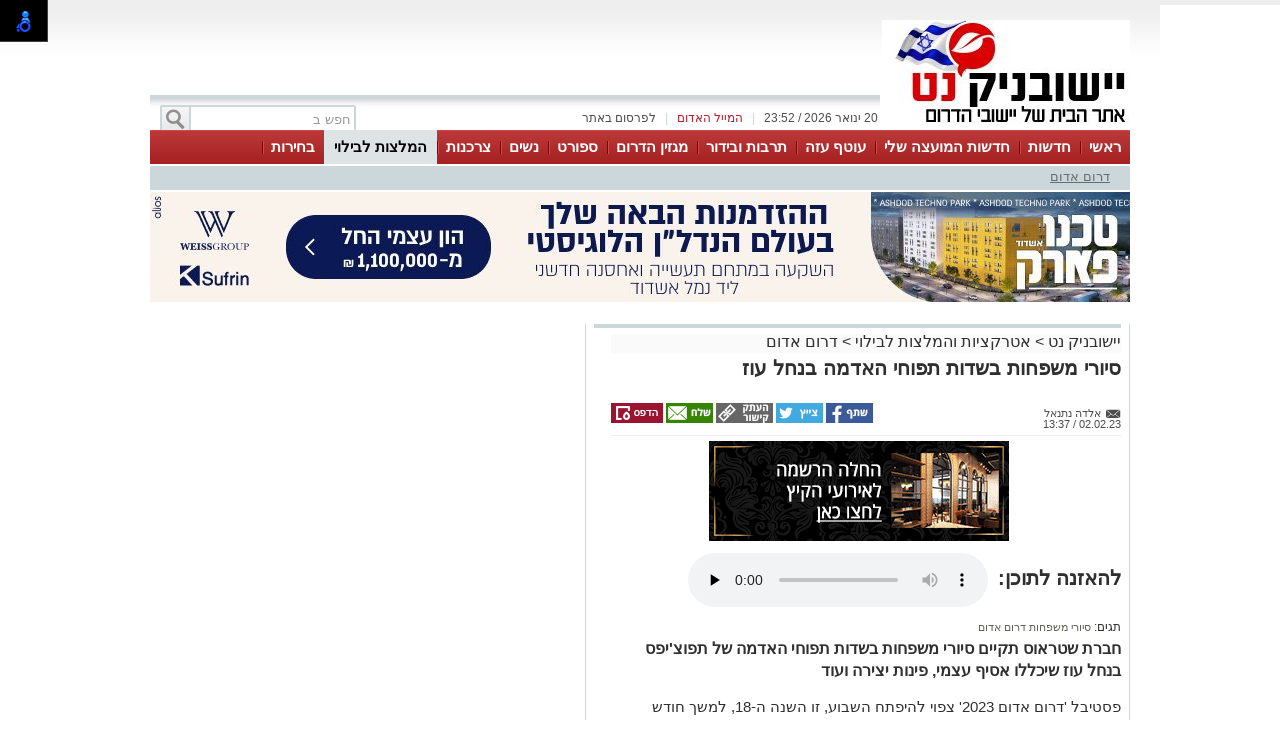

--- FILE ---
content_type: text/html; charset=utf-8
request_url: https://www.yeshuvnik.net/%D7%94%D7%9E%D7%9C%D7%A6%D7%95%D7%AA-%D7%9C%D7%91%D7%99%D7%9C%D7%95%D7%99/%D7%A1%D7%99%D7%95%D7%A8%D7%99-%D7%9E%D7%A9%D7%A4%D7%97%D7%95%D7%AA-%D7%91%D7%A9%D7%93%D7%95%D7%AA-%D7%AA%D7%A4%D7%95%D7%97%D7%99-%D7%94%D7%90%D7%93%D7%9E%D7%94-%D7%91%D7%A0%D7%97%D7%9C-%D7%A2%D7%95%D7%96-529775
body_size: 16645
content:



<!DOCTYPE html>
<html lang="he">
<head>
    <meta charset="utf-8" />
    <meta name="viewport" content="width=device-width, initial-scale=1.0">
    <title>סיורי משפחות בשדות תפוחי האדמה בנחל עוז - יישובניק נט</title>

    <link rel="shortcut icon" href="/images/Oldportal/favicon.ico" />


    <link href="/Css/OldPortalCSS/style.css?639019975471628872" rel="stylesheet" type="text/css" />
    <script type="text/javascript" src="/Scripts/jquery-1.10.2.js"></script>
    <script type="text/javascript" src="/Scripts/OldJs/DAL.js?639019975471628872"></script>
    <script type="text/javascript">
        jQuery.browser = {};

        jQuery.browser.mozilla = /mozilla/.test(navigator.userAgent.toLowerCase()) && !/webkit/.test(navigator.userAgent.toLowerCase());

        jQuery.browser.webkit = /webkit/.test(navigator.userAgent.toLowerCase());

        jQuery.browser.opera = /opera/.test(navigator.userAgent.toLowerCase());

        jQuery.browser.msie = /msie/.test(navigator.userAgent.toLowerCase());

    </script>
    <script src="/bundles/bootstrap?v=a0JlrK3HWJYO4CANWtnjZQ6r-FHTgFewh3ItuNGmfr41"></script>

    <link href="https://maxcdn.bootstrapcdn.com/font-awesome/4.7.0/css/font-awesome.min.css" rel="stylesheet" />


    <script src="/Scripts/OldJs/jquery-ui.js" type="text/javascript"></script>
    <script src="/Scripts/OldJs/jquery.cookie.js" type="text/javascript"></script>

    
    <script src="/Scripts/OldJs/stickyNavbar.js-master/jquery.stickyNavbar.min.js"></script>

    <meta name="description" content="חברת שטראוס תקיים סיורי משפחות בשדות תפוחי האדמה של תפוצ&#39;יפס בנחל עוז שיכללו אסיף עצמי, פינות יצירה ועוד" />
    <meta name="date" content="02/02/2023" scheme="dd/MM/yyyy">

    <meta property="og:title" content="סיורי משפחות בשדות תפוחי האדמה בנחל עוז" />
    <meta property="og:description" content="&nbsp;" />
    <meta property="og:image" content="https://yeshuvnik.net/dyncontent/tmp/191/2023_2_2_78815770-295f-4b97-903d-c2c7761c361e_1200_628_Fit_.jpg" />
    <meta property="og:locale" content="he_IL" />
    <meta property="og:type" content="article" />
    <meta property="og:url" content="https://www.yeshuvnik.net/%d7%94%d7%9e%d7%9c%d7%a6%d7%95%d7%aa-%d7%9c%d7%91%d7%99%d7%9c%d7%95%d7%99/%d7%a1%d7%99%d7%95%d7%a8%d7%99-%d7%9e%d7%a9%d7%a4%d7%97%d7%95%d7%aa-%d7%91%d7%a9%d7%93%d7%95%d7%aa-%d7%aa%d7%a4%d7%95%d7%97%d7%99-%d7%94%d7%90%d7%93%d7%9e%d7%94-%d7%91%d7%a0%d7%97%d7%9c-%d7%a2%d7%95%d7%96-529775" />
    <script src="/Scripts/OldJs/jquery.jscroll.js?v=2018_11_16"></script>

    
    <script src="/Scripts/OldJs/jquery.sticky-kit.js?v=1.1.2" type="text/javascript"></script>
    <script src="https://connect.facebook.net/he_IL/all.js#xfbml=1" type="text/javascript"></script>
    <script type="text/javascript" src="/Scripts/OldJs/galleria-1.3.3/galleria-1.3.3.min.js"></script>

    <link rel="canonical" href="https://www.yeshuvnik.net/%d7%94%d7%9e%d7%9c%d7%a6%d7%95%d7%aa-%d7%9c%d7%91%d7%99%d7%9c%d7%95%d7%99/%d7%a1%d7%99%d7%95%d7%a8%d7%99-%d7%9e%d7%a9%d7%a4%d7%97%d7%95%d7%aa-%d7%91%d7%a9%d7%93%d7%95%d7%aa-%d7%aa%d7%a4%d7%95%d7%97%d7%99-%d7%94%d7%90%d7%93%d7%9e%d7%94-%d7%91%d7%a0%d7%97%d7%9c-%d7%a2%d7%95%d7%96-529775" />
  
        <meta name="robots" content="noindex">
    <script>
        function copyToClipboard(text) {
            var $temp = $("<input>");
            $("body").append($temp);
            $temp.val(text).select();
            document.execCommand("copy");
            $temp.remove();
        }
    </script>
    <script>trackView(529775);</script>

    <script type="application/ld+json">
        {
          "@context": "https://schema.org",
          "@type": "NewsArticle",
          "mainEntityOfPage": {
            "@type": "WebPage",
            "@id": "https://www.yeshuvnik.net/%d7%94%d7%9e%d7%9c%d7%a6%d7%95%d7%aa-%d7%9c%d7%91%d7%99%d7%9c%d7%95%d7%99/%d7%a1%d7%99%d7%95%d7%a8%d7%99-%d7%9e%d7%a9%d7%a4%d7%97%d7%95%d7%aa-%d7%91%d7%a9%d7%93%d7%95%d7%aa-%d7%aa%d7%a4%d7%95%d7%97%d7%99-%d7%94%d7%90%d7%93%d7%9e%d7%94-%d7%91%d7%a0%d7%97%d7%9c-%d7%a2%d7%95%d7%96-529775"
          },
          "headline": "סיורי משפחות בשדות תפוחי האדמה בנחל עוז",
          "image": "https://yeshuvnik.net/dyncontent/2023/2/2/78815770-295f-4b97-903d-c2c7761c361e.jpg",
          "author": {
            "@type": "Person",
            "name": "אלדה נתנאל"
          },
          "publisher": {
            "@type": "Organization",
            "name": "יישובניק נט",
            "logo": {
              "@type": "ImageObject",
              "url": "https://yeshuvnik.net/dyncontent/2021/4/14/bed27f3e-652b-4a99-a6ff-be0b5555e0e9.jpg"
            }
          },
          "datePublished": "02/02/2023 11:37:49",
          "dateModified": "02/02/2023 11:37:49",
          "description" : "חברת שטראוס תקיים סיורי משפחות בשדות תפוחי האדמה של תפוציפס בנחל עוז שיכללו אסיף עצמי פינות יצירה ועוד",
          "articleBody": " פסטיבל דרום אדום 2023 צפוי להיפתח השבוע זו השנה ה18 למשך חודש פברואר בין שלל הפעילויות ברקע המרבדים האדומים &#160;  המותג תפוציפס מזמין את ציבור המבקרים לקחת חלק בסיורי משפחות בשדות תפוחי האדמה  &#160; בנחל עוז שיכללו הסבר מרתק על החקלאות בדרום על תהליך הגידול של תפוחי האדמה הזנים האתגרים והטכנולוגיות השונות וכמובן מה קורה לתפוח האדמה מהרגע שנאסף עד שמגיע לשקית תפוציפס המשתתפים ייהנו מאסיף תפוחי אדמה לבית פינות יצירה לילדים וטעימות מתפוציפס  &#160;    הסיורים יתקיימו בימי שישי 1002 1702 2402 החל מהשעה 0930 ההרשמה דרך אתר דרום אדום בקישור &#160;    httpswwwhabsorcoilp20954    &#160;   &#160;ובעלות סמלית של 10  למשתתף מספר המקומות מוגבל   &#160; "
        }
    </script>







    <meta property="fb:admins" content="" />
    <meta property="fb:app_id" content="" />

    <!-- Google ads global script -->
<script src="https://pagead2.googlesyndication.com/pagead/js/adsbygoogle.js"></script>

<!-- Google tag (gtag.js) -->
<script async src="https://www.googletagmanager.com/gtag/js?id=G-V6589FJ7VV"></script>
<script>
  window.dataLayer = window.dataLayer || [];
  function gtag(){dataLayer.push(arguments);}
  gtag('js', new Date());

  gtag('config', 'G-V6589FJ7VV');
</script>
</head>

<body>

    <div id="fb-root"></div>

    



    <div class="Header" id="Header">
        <div class="Container">
                <div class="HeaderMiddle">
                    <div class="HeaderBannerPlace">
                            <div style="float: left;" id="InnerPageBanners">
                                <div style="float: left; width: 729px; padding-top: -10px;">
                                    <!-- לוגו ארוך-->

                                </div>
                            </div>
                        <div class="LogoPlace">
                            <a href="/" title="יישובי הדרום, עוטף עזה">
                                <img src="/dyncontent/2021/4/14/bed27f3e-652b-4a99-a6ff-be0b5555e0e9.jpg" alt="יישובי הדרום, עוטף עזה" />
                            </a>
                        </div>
                    </div>
                </div>
                <div class="TopLineWhite">

                    <div class="TopLineContainer">
                        <form action="/Post/SearchText" method="get" id="searchFrm" enctype="multipart/form-data">
                            <a onclick="document.getElementById('searchFrm').submit()"
                               class="MainMenuSearchBtn">
                                <div>
                                    &nbsp;
                                </div>
                            </a>
                            <div class="MainMenuSearchTxt">
                                <input name="Text" class="HintTextBox" type="text" value="חפש ב" />
                            </div>
                        </form>
                        <div class="TopButtons">

                            <div class="Button" onclick="$('#ContactPopup').show();">

                                לפרסום באתר

                            </div>
                            <div class="Sep">
                                |
                            </div>
                            <asp:LinkButton ID="RedMail" class="Button" Style="color: #bb1d2c;" onclick="$('#ContactPopup').show();">
                                <div>
                                    המייל האדום
                                </div>
                            </asp:LinkButton>
                            <div class="Sep">
                                |
                            </div>
                            <div class="Button" id="CurrentTime">
                                20 ינואר 2026 / 23:52
                            </div>

                        </div>


                    </div>

                </div>
        </div>
    </div>

    <div class="MainBorders">

        <div class="Container">
            <div class="MainMenuHolder">
                <div class="MainMenu">
   
            <div class="CategoriesPopup MainMenuItem">
                <a href="http://yeshuvnik.net/" title="ראשי"> ראשי </a>
            </div>
            <div class="CategoriesPopup MainMenuItem">
                <a href="/%d7%97%d7%93%d7%a9%d7%95%d7%aa" title="חדשות"> חדשות </a>
            </div>
            <div class="CategoriesPopup MainMenuItem">
                <a href="/%d7%94%d7%9e%d7%95%d7%a2%d7%a6%d7%94-%d7%a9%d7%9c%d7%99" title="חדשות המועצה שלי"> חדשות המועצה שלי </a>
            </div>
            <div class="CategoriesPopup MainMenuItem">
                <a href="/%d7%97%d7%93%d7%a9%d7%95%d7%aa/%d7%a2%d7%95%d7%98%d7%a3-%d7%a2%d7%96%d7%94" title="עוטף עזה"> עוטף עזה </a>
            </div>
            <div class="CategoriesPopup MainMenuItem">
                <a href="/%d7%aa%d7%a8%d7%91%d7%95%d7%aa-%d7%95%d7%91%d7%99%d7%93%d7%95%d7%a8" title="תרבות ובידור"> תרבות ובידור </a>
            </div>
            <div class="CategoriesPopup MainMenuItem">
                <a href="/%d7%9e%d7%92%d7%96%d7%99%d7%9f" title="מגזין הדרום"> מגזין הדרום </a>
            </div>
            <div class="CategoriesPopup MainMenuItem">
                <a href="/%d7%a1%d7%a4%d7%95%d7%a8%d7%98" title="ספורט"> ספורט </a>
            </div>
            <div class="CategoriesPopup MainMenuItem">
                <a href="/%d7%a0%d7%a9%d7%99%d7%9d" title="נשים"> נשים </a>
            </div>
            <div class="CategoriesPopup MainMenuItem">
                <a href="/%d7%a6%d7%a8%d7%9b%d7%a0%d7%95%d7%aa" title="צרכנות"> צרכנות </a>
            </div>
            <div class="CategoriesPopup MainMenuItemSelected">
                <a href="/%d7%94%d7%9e%d7%9c%d7%a6%d7%95%d7%aa-%d7%9c%d7%91%d7%99%d7%9c%d7%95%d7%99" title="המלצות לבילוי"> המלצות לבילוי </a>
            </div>
            <div class="CategoriesPopup MainMenuItem">
                <a href="/%d7%91%d7%97%d7%99%d7%a8%d7%95%d7%aa-%d7%9c%d7%a8%d7%90%d7%a9%d7%95%d7%aa-%d7%94%d7%9e%d7%95%d7%a2%d7%a6%d7%94-2023" title="בחירות"> בחירות </a>
            </div>
            <div class="CategoriesPopup MainMenuItem">
                <a href="http://yeshuvnik.net/%D7%90%D7%99%D7%A0%D7%93%D7%A7%D7%A1" title="אינדקס עסקים"> אינדקס עסקים </a>
            </div>
            <div class="CategoriesPopup MainMenuItem">
                <a href="http://board.yeshuvnik.net/%D7%94%D7%A6%D7%A2%D7%95%D7%AA-%D7%A2%D7%91%D7%95%D7%93%D7%94" title="לוח"> לוח </a>
            </div>
            <div class="CategoriesPopup MainMenuItem">
                <a href="https://netips.co.il/" title="טיפים והמלצות"> טיפים והמלצות </a>
            </div>


    

</div>
    <div class="ContentHeader">
        <div class="SubMenu">
                    <div class="SubMenuItem">
                        <a href="/%d7%94%d7%9e%d7%9c%d7%a6%d7%95%d7%aa-%d7%9c%d7%91%d7%99%d7%9c%d7%95%d7%99/%d7%93%d7%a8%d7%95%d7%9d-%d7%90%d7%93%d7%95%d7%9d" title="דרום אדום">
                            דרום אדום
                        </a>
                    </div>

        </div>
    </div>

            </div>
        </div>
        <div class="MainPage">
            <div id="MiddleBannerDiv" style="position: relative; overflow: hidden;width:100%;">
                <!-- פגז-->
<div id="8af3beed-48df-43aa-b943-00cc3850df2b" style="width:980px" class="Banner pagaz-banner"></div><script> $(function(){ScheduleRotate([[function() {setImageBanner('8af3beed-48df-43aa-b943-00cc3850df2b','/dyncontent/2026/1/11/a72fd9c7-3d19-48bf-834a-69b482951018.jpg',20717,'טכנו פגז',980,0,true,38218,'Image','');},15],[function() {setImageBanner('8af3beed-48df-43aa-b943-00cc3850df2b','/dyncontent/2025/12/22/4e5ea2ba-c284-4058-80c3-889cd280ce98.gif',20627,'גלאם פגז ',980,0,true,38218,'Image','');},15],[function() {setImageBanner('8af3beed-48df-43aa-b943-00cc3850df2b','/dyncontent/2026/1/7/170c575f-27ed-4362-be87-1f038acd15ba.jpg',20698,'יריד פגז',980,0,true,38218,'Image','');},15]]);})</script>
            </div>
        </div>

        
        <div class="MainPage">
            <div class="ContentBox" id="ContentBox">
                



<table class="SeperatorTable" cellpadding="0" cellspacing="0">
    <tr>
        <td class="Sep530">
            <table border="0" cellpadding="0" cellspacing="0" style="width: 100%;">
                <tr>
                    <td class="InnerSepLeft530">
                        

                        <div class="PageTitleLineGray">
                        </div>
                        <div class="post_list_container" id="PostContainer">
                            <div class="Size510NoMargin post_container" data-title="סיורי משפחות בשדות תפוחי האדמה בנחל עוז" url="/%d7%94%d7%9e%d7%9c%d7%a6%d7%95%d7%aa-%d7%9c%d7%91%d7%99%d7%9c%d7%95%d7%99/%d7%a1%d7%99%d7%95%d7%a8%d7%99-%d7%9e%d7%a9%d7%a4%d7%97%d7%95%d7%aa-%d7%91%d7%a9%d7%93%d7%95%d7%aa-%d7%aa%d7%a4%d7%95%d7%97%d7%99-%d7%94%d7%90%d7%93%d7%9e%d7%94-%d7%91%d7%a0%d7%97%d7%9c-%d7%a2%d7%95%d7%96-529775" postId="529775">

                                <div class="post-content read-more">
                                    
                                    <div>
                                        <div class="BreadCrumbs" style="margin-bottom: 5px; display: block; font-size: 16px; background-color: #fafafa;">
                                            <a href="/" title="יישובניק נט">
                                                יישובניק נט
                                            </a> &gt
                                            <a href="/%d7%94%d7%9e%d7%9c%d7%a6%d7%95%d7%aa-%d7%9c%d7%91%d7%99%d7%9c%d7%95%d7%99">אטרקציות והמלצות לבילוי</a>
                                                <span>&gt </span>
                                                <a href="/%d7%94%d7%9e%d7%9c%d7%a6%d7%95%d7%aa-%d7%9c%d7%91%d7%99%d7%9c%d7%95%d7%99/%d7%93%d7%a8%d7%95%d7%9d-%d7%90%d7%93%d7%95%d7%9d">דרום אדום</a>
                                        </div>
                                        <h1 class="PostH1"> <em> סיורי משפחות בשדות תפוחי האדמה בנחל עוז </em> </h1>
                                    </div>
                                    <div class="PostInfo">

                                        <div style="float: right; width:200px;">
                                            <a href="/cdn-cgi/l/email-protection#fccbcf" class="PostCreator">
                                                <div class="">
                                                    אלדה נתנאל
                                                </div>
                                            </a><br />
                                            02.02.23 / 13:37
                                        </div>

                                        <div class="post-share" style="float: left;">
                                                <a href="#"
                                                   onclick="window.open('http://www.facebook.com/sharer.php?u=https://www.yeshuvnik.net/s/529775&amp;t=%d7%a1%d7%99%d7%95%d7%a8%d7%99+%d7%9e%d7%a9%d7%a4%d7%97%d7%95%d7%aa+%d7%91%d7%a9%d7%93%d7%95%d7%aa+%d7%aa%d7%a4%d7%95%d7%97%d7%99+%d7%94%d7%90%d7%93%d7%9e%d7%94+%d7%91%d7%a0%d7%97%d7%9c+%d7%a2%d7%95%d7%96', 'facebookShare', 'width=626,height=436'); return false;"
                                                   title="שיתוף בפייסבוק">
                                                    <img src="/images/OldPortal/share%20icons/desk_share.png" alt="שיתוף בפייסבוק" />
                                                </a>
                                                <a href="#"
                                                   onclick="window.open('http://twitter.com/share?text=%d7%a1%d7%99%d7%95%d7%a8%d7%99+%d7%9e%d7%a9%d7%a4%d7%97%d7%95%d7%aa+%d7%91%d7%a9%d7%93%d7%95%d7%aa+%d7%aa%d7%a4%d7%95%d7%97%d7%99+%d7%94%d7%90%d7%93%d7%9e%d7%94+%d7%91%d7%a0%d7%97%d7%9c+%d7%a2%d7%95%d7%96&amp;url=https://www.yeshuvnik.net/s/529775', 'twitterShare', 'width=626,height=436'); return false;"
                                                   title="לשתף בטוויטר">
                                                    <img src="/images/OldPortal/share%20icons/desk_twitt.png" alt="לשתף בטוויטר" />
                                                </a>
                                            <a style="cursor:pointer;"
                                               onclick="copyToClipboard('https://www.yeshuvnik.net/s/529775')"
                                               title="העתק כתובת כתבה">
                                                <img src="/images/OldPortal/share%20icons/copy-address.png" alt="העתק כתובת כתבה" />
                                            </a>
                                            <a href="/cdn-cgi/l/email-protection#[base64]" target="_blank">
                                                <img src="/images/OldPortal/share%20icons/desk_mail.png" alt="לשתף במייל" />
                                            </a>
                                            <a style="cursor:pointer;"
                                               id="PrintPage"
                                               title="הדפסה">
                                                <img src="/images/OldPortal/share%20icons/desk_print.png" alt="הדפסה" />
                                            </a>
                                        </div>


                                    </div>

                                    <!-- אייטם כתבה עליון-->
<div id="e3f74025-4275-4449-915c-d650e9aa2290" style="width:525px;height:78px" class="Banner "></div><lazy-script> $(function(){ScheduleRotate([[function() {setImageBanner('e3f74025-4275-4449-915c-d650e9aa2290','/dyncontent/2021/3/2/e3734725-fab6-4916-8f0d-e8c6cd074b39.gif',12348,'איווה אייטם כתבה ',525,78,true,38222,'Image','');},15],[function() {setImageBanner('e3f74025-4275-4449-915c-d650e9aa2290','/dyncontent/2025/12/22/a2998cd5-7e81-4299-9e6c-902cbd61aa7b.gif',20625,'גלאם אייטם כתבה ',525,78,true,38222,'Image','');},20],[function() {setImageBanner('e3f74025-4275-4449-915c-d650e9aa2290','/dyncontent/2026/1/7/5791644c-17d8-4769-b755-9e9d05770872.jpg',20696,'יריד אייטם כתבה ',525,78,true,38222,'Image','');},15],[function() {setImageBanner('e3f74025-4275-4449-915c-d650e9aa2290','/dyncontent/2025/12/30/6cc8ca82-f2fd-4265-b339-beb960885828.jpg',20680,'סופר גיפ אייטם כתבה ',525,78,true,38222,'Image','');},15],[function() {setImageBanner('e3f74025-4275-4449-915c-d650e9aa2290','/dyncontent/2026/1/11/56288041-0ad7-470a-a4c2-b34f86721101.jpg',20715,'טכנו  אייטם כתבה ',525,78,true,38222,'Image','');},15]]);})</lazy-script>
                                    <br />

                                        <div>
                                            <div style="display: inline-block; line-height: 51px; float: right; font-size: 20px; margin-left: 10px; font-weight: bold; "> להאזנה לתוכן:</div>

                                            <audio controls preload="none">
                                                <source src="/TTS?postId=529775" type="audio/mpeg">
                                            </audio>
                                        </div>

                                    <br />
                                        <div class="ArticleTagsLine">
                                            תגים: <span class="TagText">
                                                    <a href="/תגית/סיורי משפחות דרום אדום" title="סיורי משפחות דרום אדום">
                                                        סיורי משפחות דרום אדום
                                                    </a>
                                            </span>

                                        </div>
                                    <h2 class="PostDescription"><em> חברת שטראוס תקיים סיורי משפחות בשדות תפוחי האדמה של תפוצ'יפס בנחל עוז שיכללו אסיף עצמי, פינות יצירה ועוד </em></h2>
                                    <div class="PostContent">
                                        <span><p style="font-weight: 400;">פסטיבל 'דרום אדום 2023' צפוי להיפתח השבוע, זו השנה ה-18, למשך חודש פברואר. בין שלל הפעילויות ברקע המרבדים האדומים,<span>&nbsp;</span><strong>המותג תפוצ'יפס מזמין את ציבור המבקרים לקחת חלק בסיורי משפחות בשדות תפוחי האדמה</strong><span>&nbsp;</span>בנחל עוז, שיכללו הסבר מרתק על החקלאות בדרום, על תהליך הגידול של תפוחי האדמה, הזנים האתגרים והטכנולוגיות השונות, וכמובן מה קורה לתפוח האדמה מהרגע שנאסף עד שמגיע לשקית תפוצ'יפס. המשתתפים ייהנו מאסיף תפוחי אדמה לבית, פינות יצירה לילדים וטעימות מתפוצ'יפס.</p><p style="font-weight: 400;">&nbsp;<img src="/dyncontent/2023/2/2/78815770-295f-4b97-903d-c2c7761c361e.jpg" alt="קרדיט: באדיבות ליאור נורדמן" data-lightbox="/dyncontent/2023/2/2/78815770-295f-4b97-903d-c2c7761c361e.jpg" show-title-preview="true"></p><p style="font-weight: 400;"><strong>הסיורים יתקיימו בימי שישי 10.02, 17.02, 24.02 החל מהשעה 09:30. ההרשמה דרך אתר "דרום אדום" בקישור:<span>&nbsp;</span></strong><span><a href="https://urldefense.com/v3/__https:/www.habsor.co.il/?p=20954__;!!CV-huaVoHw!bHffSFKQVedAi1wPGxRx9Q4-LObZDQ7PTbU96Ng6WxG5Ungm5AU3Vtsp2FQkwxNcdXYIXjneSRoozbf1C18uTbDvYQ$" data-saferedirecturl="https://www.google.com/url?q=https://urldefense.com/v3/__https:/www.habsor.co.il/?p%3D20954__;!!CV-huaVoHw!bHffSFKQVedAi1wPGxRx9Q4-LObZDQ7PTbU96Ng6WxG5Ungm5AU3Vtsp2FQkwxNcdXYIXjneSRoozbf1C18uTbDvYQ$&amp;source=gmail&amp;ust=1675422474502000&amp;usg=AOvVaw3g47oNDB3NyQ06SEwTmTQn">https://www.habsor.co.il/?p=20954</a></span><strong><span>&nbsp;</span></strong><strong>&nbsp;ובעלות סמלית של 10 ₪ למשתתף מספר המקומות מוגבל.</strong></p><p><!-- אייטם כתבה פנימי-->
</p><p style="font-weight: 400;">&nbsp;</p></span>
                                        <div>
                                            <p>
<div><a style="margin: 0px 0px 12px; padding: 0px; border: 0px; outline: 0px; font-weight: inherit; font-style: inherit; font-size: 15px; font-family: inherit; vertical-align: baseline; text-decoration: underline;">יש לכם מידע חשוב שטרם נחשף? צילומים מאירוע חדשותי? מצאתם טעות בכתבה? נשמח שתשתפו אותנו</a></div>
                                            <br />
                                                    <div>
                                                        <a href=" https://whatsapp.com/channel/0029VaVizYgLI8YPq3Nt5a2L">‏כדי לעקוב אחרי הערוץ יישובניק נט ב-WhatsApp:‏‏‏</a>
                                                    </div>
                                                    <br />


                                        </div>

                                        
                                    </div>



                                    <div class="PostShares" runat="server" id="PostShares">

                                        <div class="post-share" style="float: left;">
                                                <a href="#"
                                                   onclick="window.open('http://www.facebook.com/sharer.php?u=https://www.yeshuvnik.net/%d7%94%d7%9e%d7%9c%d7%a6%d7%95%d7%aa-%d7%9c%d7%91%d7%99%d7%9c%d7%95%d7%99/%d7%a1%d7%99%d7%95%d7%a8%d7%99-%d7%9e%d7%a9%d7%a4%d7%97%d7%95%d7%aa-%d7%91%d7%a9%d7%93%d7%95%d7%aa-%d7%aa%d7%a4%d7%95%d7%97%d7%99-%d7%94%d7%90%d7%93%d7%9e%d7%94-%d7%91%d7%a0%d7%97%d7%9c-%d7%a2%d7%95%d7%96-529775&amp;t=%d7%a1%d7%99%d7%95%d7%a8%d7%99+%d7%9e%d7%a9%d7%a4%d7%97%d7%95%d7%aa+%d7%91%d7%a9%d7%93%d7%95%d7%aa+%d7%aa%d7%a4%d7%95%d7%97%d7%99+%d7%94%d7%90%d7%93%d7%9e%d7%94+%d7%91%d7%a0%d7%97%d7%9c+%d7%a2%d7%95%d7%96', 'facebookShare', 'width=626,height=436'); return false;"
                                                   title="שיתוף בפייסבוק">
                                                    <img src="/images/OldPortal/share%20icons/desk_share.png" alt="שיתוף בפייסבוק" />
                                                </a>
                                                <a href="#"
                                                   onclick="window.open('http://twitter.com/share?text=%d7%a1%d7%99%d7%95%d7%a8%d7%99+%d7%9e%d7%a9%d7%a4%d7%97%d7%95%d7%aa+%d7%91%d7%a9%d7%93%d7%95%d7%aa+%d7%aa%d7%a4%d7%95%d7%97%d7%99+%d7%94%d7%90%d7%93%d7%9e%d7%94+%d7%91%d7%a0%d7%97%d7%9c+%d7%a2%d7%95%d7%96&amp;url=https://www.yeshuvnik.net/%d7%94%d7%9e%d7%9c%d7%a6%d7%95%d7%aa-%d7%9c%d7%91%d7%99%d7%9c%d7%95%d7%99/%d7%a1%d7%99%d7%95%d7%a8%d7%99-%d7%9e%d7%a9%d7%a4%d7%97%d7%95%d7%aa-%d7%91%d7%a9%d7%93%d7%95%d7%aa-%d7%aa%d7%a4%d7%95%d7%97%d7%99-%d7%94%d7%90%d7%93%d7%9e%d7%94-%d7%91%d7%a0%d7%97%d7%9c-%d7%a2%d7%95%d7%96-529775', 'twitterShare', 'width=626,height=436'); return false;"
                                                   title="לשתף בטוויטר">
                                                    <img src="/images/OldPortal/share%20icons/desk_twitt.png" alt="לשתף בטוויטר" />
                                                </a>
                                            <a href="#"
                                               onclick="window.open('http://pinterest.com/pin/create/button/?url=https://www.yeshuvnik.net/%d7%94%d7%9e%d7%9c%d7%a6%d7%95%d7%aa-%d7%9c%d7%91%d7%99%d7%9c%d7%95%d7%99/%d7%a1%d7%99%d7%95%d7%a8%d7%99-%d7%9e%d7%a9%d7%a4%d7%97%d7%95%d7%aa-%d7%91%d7%a9%d7%93%d7%95%d7%aa-%d7%aa%d7%a4%d7%95%d7%97%d7%99-%d7%94%d7%90%d7%93%d7%9e%d7%94-%d7%91%d7%a0%d7%97%d7%9c-%d7%a2%d7%95%d7%96-529775&amp;media=/dyncontent/2023/2/2/78815770-295f-4b97-903d-c2c7761c361e.jpg&amp;description=%d7%a1%d7%99%d7%95%d7%a8%d7%99+%d7%9e%d7%a9%d7%a4%d7%97%d7%95%d7%aa+%d7%91%d7%a9%d7%93%d7%95%d7%aa+%d7%aa%d7%a4%d7%95%d7%97%d7%99+%d7%94%d7%90%d7%93%d7%9e%d7%94+%d7%91%d7%a0%d7%97%d7%9c+%d7%a2%d7%95%d7%96', 'pinterestShare', 'width=750,height=350'); return false;"
                                               title="להדביק את הכתבה">
                                                <img src="/images/OldPortal/share%20icons/desk_pin.png" alt="להדביק את הכתבה" />
                                            </a>
                                            <a href="/cdn-cgi/l/email-protection#[base64]" target="_blank">
                                                <img src="/images/OldPortal/share%20icons/desk_mail.png" alt="שיתוף במייל" />
                                            </a>
                                        </div>
                                    </div>


                                    <!-- אייטם כתבה תחתון-->
<div id="3bb482d4-70da-4ff2-a87c-05ddd401d9cb" style="width:525px;height:78px" class="Banner "></div><lazy-script> $(function(){setImageBanner('3bb482d4-70da-4ff2-a87c-05ddd401d9cb','/dyncontent/2021/3/2/e3734725-fab6-4916-8f0d-e8c6cd074b39.gif',12348,'איווה אייטם כתבה ',525,78,false,38224,'Image','');})</lazy-script>

                                    <!-- Bottom Script -->
                                    <div class="outbrain-block">
</div>

<script data-cfasync="false" src="/cdn-cgi/scripts/5c5dd728/cloudflare-static/email-decode.min.js"></script><script>
$(".outbrain-block:last").append('<div class="OUTBRAIN" data-src="'+document.location.href+'" data-widget-id="GS_1" data-ob-template="AshdodNet"></div> <script type="text/javascript" async="async" src="//widgets.outbrain.com/outbrain.js"></'+'script>');
</script>
                                    <!-- End Bottom Script -->




                                </div>


                                        <div class="bottom-deals">

                <h2><em>אולי יעניין אותך גם</em></h2>
                                <div class="item">
                        <a href="/Website/BannerClick?id=20539&amp;AreaId=35217" target="_blank">
                            <img src="/dyncontent/tmp/36/2025_12_12_c84b8735-1d71-41db-9f67-a9c0d7b50512_300_200_Crop_.jpg" alt="ג&#39;ונסון קלין – חנות חומרי הניקוי וריחות הבוטיק הסודית עם מחירים מפתיעים במיוחד" />
                            <div>
                                <em>ג&#39;ונסון קלין – חנות חומרי הניקוי וריחות הבוטיק הסודית עם מחירים מפתיעים במיוחד</em>
                            </div>
                        </a>
                    </div>
                    <div class="item">
                        <a href="/Website/BannerClick?id=20238&amp;AreaId=35217" target="_blank">
                            <img src="/dyncontent/tmp/257/2025_10_20_65aa700e-f379-4b89-8b0a-d0880408d560_300_200_Crop_.jpg" alt="מחפשים עבודה באשדוד והסביבה?  כנסו ללוח הדרושים הגדול של אשדוד נט " />
                            <div>
                                <em>מחפשים עבודה באשדוד והסביבה?  כנסו ללוח הדרושים הגדול של אשדוד נט </em>
                            </div>
                        </a>
                    </div>
                    <div class="item">
                        <a href="/Website/BannerClick?id=3073&amp;AreaId=35217" target="_blank">
                            <img src="/dyncontent/tmp/241/2022_4_10_b6e8a7f3-79c4-4af4-be86-878981efeada_300_200_Crop_.jpg" alt="תיקון והתקנה שערים חשמליים בדרום " />
                            <div>
                                <em>תיקון והתקנה שערים חשמליים בדרום </em>
                            </div>
                        </a>
                    </div>
                        <hr />
                    <div class="item">
                        <a href="/Website/BannerClick?id=19525&amp;AreaId=35217" target="_blank">
                            <img src="/dyncontent/tmp/242/2025_5_28_8ccfa7a9-55bd-4c59-9521-447fef3c3cc2_300_200_Crop_.jpg" alt="קפה גן סיפור אשדוד -אירועים משפחתיים באווירה פסטורלית על שפת האגם &gt;&gt;" />
                            <div>
                                <em>קפה גן סיפור אשדוד -אירועים משפחתיים באווירה פסטורלית על שפת האגם &gt;&gt;</em>
                            </div>
                        </a>
                    </div>
                    <div class="item">
                        <a href="/Website/BannerClick?id=20303&amp;AreaId=35217" target="_blank">
                            <img src="/dyncontent/tmp/38/2025_10_29_a8066319-70cc-4439-ad46-1f19ffe0c99b_300_200_Crop_.jpg" alt="פנתרה -חלל משותף ומרכז לאירועים עסקיים ופרטיים ועוד  לפרטים לחצו &gt;&gt;" />
                            <div>
                                <em>פנתרה -חלל משותף ומרכז לאירועים עסקיים ופרטיים ועוד  לפרטים לחצו &gt;&gt;</em>
                            </div>
                        </a>
                    </div>
                    <div class="item">
                        <a href="/Website/BannerClick?id=20720&amp;AreaId=35217" target="_blank">
                            <img src="/dyncontent/tmp/156/2025_10_31_cfe46df2-8850-4287-8e2a-c87fa3bd7ec1_300_200_Crop_.jpg" alt="בהשקעה של כחצי ממחיר דירה ממוצעת, אפשר לרכוש נכס לוגיסטי מניב כל הפרטים &gt;&gt;" />
                            <div>
                                <em>בהשקעה של כחצי ממחיר דירה ממוצעת, אפשר לרכוש נכס לוגיסטי מניב כל הפרטים &gt;&gt;</em>
                            </div>
                        </a>
                    </div>
        </div>





                                <div>
                                    &nbsp;
                                </div>
                                <div style="height: 78px; overflow: hidden; width: 510px;">
                                    <!-- אייטם 1-->

                                </div>



                                <div class="post_nav_bar" style="display: none;">
                                    <a href="#" class="post_next_link" clientidmode="Static">content</a>
                                </div>
                            </div>
                        </div>

                        <div style="height: 78px; overflow: hidden; width: 510px;">
                            <!-- אייטם 2-->

                        </div>
                        <div>
                            &nbsp;
                        </div>

                    </td>
                </tr>
            </table>
        </td>
        <td class="MainSeperatorLine"></td>
        <td class="Sep420" style="padding-right: 10px;">

            




<script>

    var businessesIndex = 0;

    function sheffleBusnesses() {

        var cards = $(".category-publish-items > div");

        cards.hide();
       // console.log("-----------");
        for (i = 0; i < 5; i++) {
            var ind = (businessesIndex + i) % cards.length;
          //  console.log(ind + ":" + $(cards[ind]).find("h3").text());
            $(cards[ind]).fadeIn();
        }
        businessesIndex = businessesIndex + 5;       

    }

    sheffleBusnesses();

    setInterval(sheffleBusnesses, 10000);

</script>   

<!-- אייל עליון-->
<div id="9b87ee94-f940-4efa-b3ed-de93ee77dc9f" style="width:420px;height:600px" class="Banner ">	<ins class="adsbygoogle"
style="display:inline-block;width:420px;height:576px"
data-ad-client="ca-pub-3043177344534285"
data-ad-slot="7326538402"></ins>
<script>
(adsbygoogle = window.adsbygoogle || []).push({});
</script></div><script> $(function(){})</script>                <div class="sticky">
                    <!-- אייל עליון-->
<div id="04661e34-7d3f-4ba8-8648-e4bdb171d209" style="width:420px;height:600px" class="Banner "></div><script> $(function(){setImageBanner('04661e34-7d3f-4ba8-8648-e4bdb171d209','/dyncontent/2025/12/30/74e2af0e-21b9-4a0e-bb05-3e98e39a987d.gif',20681,'סופר גיפ ענק',420,600,false,38227,'Image','');})</script>
                </div>

        </td>
    </tr>
</table>

<script type="text/javascript">


    $(window).resize(setBannersByHeight);

    function setBannersByHeight() {

        //  alert($(window).height());
        if ($(window).height() < (600 + 10 + 250) + 36)
            $(".sticky.bombas .Banner:eq(1)").hide();
        else
            $(".sticky.bombas .Banner:eq(1)").show();


        //if ($(window).height() < (250 + 10) * 3 + 60)
        //    $(".sticky .Banner:eq(2)").hide();
        //else
        //    $(".sticky .Banner:eq(2)").show();

        //$(".sticky .Banner").each(function () {
        //    alert($(this).position().top + $(this).height());
        //    if ($(this).position().top + $(this).height() > $(window).height())
        //        $(this).hide();
        //    else
        //        $(this).show();
        //})
    }

    $(document).ready(function () {

        setBannersByHeight();

        $(".sticky").stick_in_parent({ offset_top: 36 })
            .on("sticky_kit:stick", function (e) {
                $(".SubMenu").hide();
            }).on("sticky_kit:unstick", function (e) {
                $(".SubMenu").show();
            });

        $("#PrintPage").click(function () {

            printdiv($('#PostContainer'));
        });

        $('.MainMenuHolder').stickyNavbar();

    });




</script>
<script>
    $(document).ready(function () {
        //calling load counter script
        loadCounterDetails();
        var nextPages = [];


        //try {
        //    if (ContentOptimizer != null) {
        //        UId = ContentOptimizer.UId();
        //        SessionUId = ContentOptimizer.SessionUId();
        //    }
        //} catch (e) {

        //}


        $.ajax({
            type: "GET",
            url: '/Post/GetReadMore?TopCategoryId=949&CurrentPostId=529775&ContentOptimizerUId=' + '' + "&ContentOptimizerSUId=" + '',
            //contentType: "application/json; charset=utf-8",

            success: function (result) {
                nextPages = result;
                setNextLink();
                initJscroll();
            }
        });


        var nextPagesIndex = 0;

        function setNextLink() {
            var link = $('.post_next_link').last();

            if (nextPages.length > nextPagesIndex) {
                link.attr("href", nextPages[nextPagesIndex]);
                nextPagesIndex++;
            }
            else {
                link.remove();
            }
        }

        function initJscroll() {
            $('.post_list_container').jscroll({
                loadingHtml: '<img src="/images/OldPortal/loading.gif" alt="Loading" /> טוען כתבה...',
                padding: 300,
                nextSelector: '.post_next_link',
                contentSelector: '.post_container',
                callback: function () {



                    var item = $(".post-content.read-more").last().addClass("post-overflow");

                    var pageUrl = $(".post_container:last").attr("url");
                    var pageTitle = $(".post_container:last").attr("data-title");
                    var postid = $(".post_container:last").attr("postid");

                    try {

                        document.title = pageTitle;
                    }
                    catch (e) {

                    }
                    try {
                        window.history.pushState(null, pageTitle, pageUrl);
                    }
                    catch (e) {

                    }
                    try {
                        ga('send', 'pageview', pageUrl);
                    }
                    catch (e) {

                    }

                    try {
                        trackView(postid);
                    }
                    catch (e) {

                    }

                    $(".post-content").last().append("<div class='read-more'>קרא עוד</div>").click(function () {

                        $("link[rel=canonical]").attr("href", 'https://www.yeshuvnik.net' + pageUrl);

                        item.removeClass("post-overflow");
                        $(this).find(".read-more").hide();



                        try {
                            ga('myTracker.send', 'pageview', pageUrl);
                        }
                        catch (e) {

                        }

                    });

                    try {
                        setNextLink();

                    } catch (e) { }

                    try {
                        setArticleImageTitle();

                    }
                    catch (e) {

                    }

                    try {
                        FB.XFBML.parse($(".facebook_container:last")[0]);

                    }
                    catch (e) {

                    }
                    try {

                        if ($(".post_container:last .PictureSwitchList").length > 0) {
                            SetPictureSwitchSheduled2($(".post_container:last .PictureSwitchList"), -1);
                        }
                    }
                    catch (e) {

                    }


                    try {
                        if ($(".galleria").length > 0)
                            Galleria.run('.galleria:last');
                    }
                    catch (e) {

                    }
                    try {
                        LoadLazyScripts();
                    }
                    catch (e) {

                    }

                    // FB.XFBML.parse();
                    //alert($("fb:comments:last")[0]);


                    // alert();

                    // _gaq.push(['_trackPageview', pageUrl]);

                    // OBR.extern.researchWidget();
                    //  $(".sticky").stick_in_parent()
                    //  alert('');
                    // CreateShare($(arrayOfNewElems).find(".share"));
                    try {
                        OBR.extern.researchWidget();
                    } catch (e) {

                    }


                }
            });
        }
    });
    //load counter script
    function loadCounterDetails() {
        var electionDate = new Date(2018, 9, 30, 10, 07, 00);
        var countObj = calculateDays(Math.abs(new Date() - electionDate));
        console.log(countObj.hours);
        console.log(countObj.days);
        for (var i = 0, len = countObj.days.toString().length; i < len; i += 1) {
            if (document.getElementsByClassName('counter-time-to-elections').length > 0)
                $(".counter-days").append("<div class='counter-number'>" + countObj.days.toString().charAt(i) + "</div>")
        }
        for (var i = 0, len = countObj.hours.toString().length; i < len; i += 1) {
            if (document.getElementsByClassName('counter-time-to-elections').length > 0)
                $(".counter-hours").append("<div class='counter-number'>" + countObj.hours.toString().charAt(i) + "</div>")
        }

    }
    function calculateDays(t) {
        var cd = 24 * 60 * 60 * 1000,
            ch = 60 * 60 * 1000,
            d = Math.floor(t / cd),
            h = Math.floor((t - d * cd) / ch),
            m = Math.round((t - d * cd - h * ch) / 60000),
            pad = function (n) { return n < 10 ? '0' + n : n; };
        if (m === 60) {
            h++;
            m = 0;
        }
        if (h === 24) {
            d++;
            h = 0;
        }
        var timeObj = {
            hours: pad(h),
            days: d
        }
        return timeObj;
    }
    var loadJS = function (url, implementationCode, location) {
        //url is URL of external file, implementationCode is the code
        //to be called from the file, location is the location to
        //insert the <script> element

        var scriptTag = document.createElement('script');

        scriptTag.src = url;

        scriptTag.onload = implementationCode;
        scriptTag.onreadystatechange = implementationCode;

        location.appendChild(scriptTag);
    };
    var yourCodeToBeCalled = function () {
        //your code goes here
    }

    $(document).ready(function () {
        LoadLazyScripts()
    })
    //$(document).on('click', '[data-toggle="lightbox"]', function (event) {
    //    event.preventDefault();
    //    $(this).ekkoLightbox();
    //});

    //$(this).ekkoLightbox({
    //    alwaysShowClose: true,
    //    onShown: function () {
    //    },
    //});
    //$(document).ready(function () {

    //    //  alert('');
    //    $('.post_list_container').infinitescroll({
    //        itemSelector: ".post_container",
    //        navSelector: ".post_nav_bar",
    //        nextSelector: ".post_next_link",
    //        loading: {
    //            img: "/images/OldPortal/load_article.gif",
    //            msgText: "",
    //        },
    //        bufferPx: -5000

    //    }, function (json, opts) {
    //        // FB.XFBML.parse();
    //        //alert($("fb:comments:last")[0]);
    //        FB.XFBML.parse($(".facebook_container:last")[0]);

    //        if ($(".post_container:last .PictureSwitchList").length > 0) {

    //            SetPictureSwitchSheduled2($(".post_container:last .PictureSwitchList"), -1);

    //        }

    //        // alert();
    //        var pageUrl = $(".post_container:last").attr("url");
    //        var pageTitle = $(".post_container:last").attr("title");
    //        console.log(pageUrl);
    //        document.title = pageTitle;
    //        window.history.pushState(null, pageTitle, pageUrl);
    //        // _gaq.push(['_trackPageview', pageUrl]);
    //        ga('send', 'pageview', pageUrl);


    //        OBR.extern.researchWidget();
    //        //  $(".sticky").stick_in_parent()
    //        //  alert('');
    //        // CreateShare($(arrayOfNewElems).find(".share"));
    //        Galleria.run('.galleria:last');
    //    });
    //})

</script>
<script type="text/javascript">
    Galleria.loadTheme('/Scripts/OldJs/galleria-1.3.3/themes/classic/galleria.classic.min.js');
    Galleria.configure({
        autoplay: false,
        width: 510,
        height: 430,
        transition: 'fade',
        imageCrop: false,
        showInfo: false,
        clicknext: true,
        preload: 2,
        initialTransition: "fade",
    });

    if ($(".galleria").length > 0)
        Galleria.run('.galleria');

    function enlarge() {
        var gallery = Galleria.get(0);
        gallery.enterFullscreen();
    }

    $(function () {
        $(document).on("click", ".voteImg", function () {
            var imageId = $(this).attr('data-vote-id');
            $.ajax({
                type: "POST",
                url: '/Post/Vote',
                //contentType: "application/json; charset=utf-8",
                data: {
                    PostId:529775,
                    OptionId:imageId
                },
                success:function(result){
                    $("#surveyResult").html(result);
                }
            });
        });
    });
</script>
            </div>
        </div>
    </div>

    <div class="Footer">
        <div class="Container">
            <table border="0" cellpadding="0" cellspacing="0" class="Table">
                <tr>
                    <td>
                        <div class="FooterLogo">
                            <a href="/" title="יישובניק נט">
                                <img src="/dyncontent/2017/6/16/73bd1176-b1a6-41a5-8358-3b0b01d14ef2.jpg" alt="יישובניק נט" />
                            </a>
                        </div>
                        <div class="FooterPhonesList">
                            <p style="padding-left: 30px;"><span style="text-decoration: underline; color: #ff0000;"><strong>יישובניק נט -אתר הבית של יישובי הדרום</strong></span></p>
<p style="padding-left: 30px;"><strong>מו"ל: קבוצת ישראל נט בע"מ</strong></p>
<p style="padding-left: 30px;"><strong>מנהלת ועורכת האתר: אלדה נתנאל</strong></p>
<p style="padding-left: 30px;"><strong><a href="/cdn-cgi/l/email-protection" class="__cf_email__" data-cfemail="53363f3732133a203d36277d303c7d3a3f">[email&#160;protected]</a></strong></p>
<p style="padding-left: 30px;"><span style="color: #ff0000;"><strong>לפרסום באתר :&nbsp;050-7870908</strong></span></p>
<p style="padding-left: 30px;"><br><br><br></p>
                        </div>
                    </td>
                    <td style="width: 400px;">
                        <div class="FooterCategories">
                <div>
                    <div class="TopCategory"> <a href="/%d7%94%d7%9e%d7%95%d7%a2%d7%a6%d7%94-%d7%a9%d7%9c%d7%99">חדשות המועצה שלי</a></div>

                        <a href="/%d7%94%d7%9e%d7%95%d7%a2%d7%a6%d7%94-%d7%a9%d7%9c%d7%99/%d7%90%d7%a9%d7%9b%d7%95%d7%9c">אשכול</a>
                        <a href="/%d7%94%d7%9e%d7%95%d7%a2%d7%a6%d7%94-%d7%a9%d7%9c%d7%99/%d7%9c%d7%9b%d7%99%d7%a9">לכיש</a>
                        <a href="/%d7%94%d7%9e%d7%95%d7%a2%d7%a6%d7%94-%d7%a9%d7%9c%d7%99/%d7%91%d7%90%d7%a8-%d7%98%d7%95%d7%91%d7%99%d7%94">באר טוביה</a>
                        <a href="/%d7%94%d7%9e%d7%95%d7%a2%d7%a6%d7%94-%d7%a9%d7%9c%d7%99/%d7%99%d7%95%d7%90%d7%91">יואב</a>
                        <a href="/%d7%94%d7%9e%d7%95%d7%a2%d7%a6%d7%94-%d7%a9%d7%9c%d7%99/%d7%a9%d7%a2%d7%a8-%d7%94%d7%a0%d7%92%d7%91">שער הנגב</a>
                        <a href="/%d7%94%d7%9e%d7%95%d7%a2%d7%a6%d7%94-%d7%a9%d7%9c%d7%99/%d7%91%d7%a0%d7%99-%d7%a9%d7%9e%d7%a2%d7%95%d7%9f">בני שמעון</a>
                        <a href="/%d7%94%d7%9e%d7%95%d7%a2%d7%a6%d7%94-%d7%a9%d7%9c%d7%99/%d7%a9%d7%a4%d7%99%d7%a8">שפיר</a>
                        <a href="/%d7%94%d7%9e%d7%95%d7%a2%d7%a6%d7%94-%d7%a9%d7%9c%d7%99/%d7%a2%d7%a8%d7%91%d7%94-%d7%aa%d7%99%d7%9b%d7%95%d7%a0%d7%94">ערבה תיכונה</a>
                        <a href="/%d7%94%d7%9e%d7%95%d7%a2%d7%a6%d7%94-%d7%a9%d7%9c%d7%99/%d7%a0%d7%97%d7%9c-%d7%a9%d7%95%d7%a8%d7%a7">נחל שורק</a>
                        <a href="/%d7%94%d7%9e%d7%95%d7%a2%d7%a6%d7%94-%d7%a9%d7%9c%d7%99/%d7%9e%d7%a8%d7%97%d7%91%d7%99%d7%9d">מרחבים</a>
                        <a href="/%d7%94%d7%9e%d7%95%d7%a2%d7%a6%d7%94-%d7%a9%d7%9c%d7%99/%d7%97%d7%95%d7%a3-%d7%90%d7%a9%d7%a7%d7%9c%d7%95%d7%9f">חוף אשקלון</a>
                        <a href="/%d7%94%d7%9e%d7%95%d7%a2%d7%a6%d7%94-%d7%a9%d7%9c%d7%99/%d7%a9%d7%93%d7%95%d7%aa-%d7%a0%d7%92%d7%91">שדות נגב</a>
                </div>
                <div>
                    <div class="TopCategory"> <a href="/%d7%91%d7%97%d7%99%d7%a8%d7%95%d7%aa-%d7%9c%d7%a8%d7%90%d7%a9%d7%95%d7%aa-%d7%94%d7%9e%d7%95%d7%a2%d7%a6%d7%94-2023">בחירות לראשות המועצה2024</a></div>

                        <a href="/%d7%91%d7%97%d7%99%d7%a8%d7%95%d7%aa-%d7%9c%d7%a8%d7%90%d7%a9%d7%95%d7%aa-%d7%94%d7%9e%d7%95%d7%a2%d7%a6%d7%94-2023/%d7%9e%d7%95%d7%a2%d7%a6%d7%94-%d7%90%d7%96%d7%95%d7%a8%d7%99%d7%aa-%d7%99%d7%95%d7%90%d7%91">יואב</a>
                        <a href="/%d7%91%d7%97%d7%99%d7%a8%d7%95%d7%aa-%d7%9c%d7%a8%d7%90%d7%a9%d7%95%d7%aa-%d7%94%d7%9e%d7%95%d7%a2%d7%a6%d7%94-2023/%d7%9e%d7%95%d7%a2%d7%a6%d7%94-%d7%90%d7%96%d7%95%d7%a8%d7%99%d7%aa-%d7%9e%d7%a8%d7%97%d7%91%d7%99%d7%9d"> מרחבים</a>
                        <a href="/%d7%91%d7%97%d7%99%d7%a8%d7%95%d7%aa-%d7%9c%d7%a8%d7%90%d7%a9%d7%95%d7%aa-%d7%94%d7%9e%d7%95%d7%a2%d7%a6%d7%94-2023/%d7%9e%d7%95%d7%a2%d7%a6%d7%94-%d7%90%d7%96%d7%95%d7%a8%d7%99%d7%aa-%d7%a9%d7%a2%d7%a8-%d7%94%d7%a0%d7%92%d7%91"> שער הנגב </a>
                        <a href="/%d7%91%d7%97%d7%99%d7%a8%d7%95%d7%aa-%d7%9c%d7%a8%d7%90%d7%a9%d7%95%d7%aa-%d7%94%d7%9e%d7%95%d7%a2%d7%a6%d7%94-2023/%d7%9e%d7%95%d7%a2%d7%a6%d7%94-%d7%90%d7%96%d7%95%d7%a8%d7%99%d7%aa-%d7%91%d7%90%d7%a8-%d7%98%d7%95%d7%91%d7%99%d7%94"> באר טוביה </a>
                        <a href="/%d7%91%d7%97%d7%99%d7%a8%d7%95%d7%aa-%d7%9c%d7%a8%d7%90%d7%a9%d7%95%d7%aa-%d7%94%d7%9e%d7%95%d7%a2%d7%a6%d7%94-2023/%d7%9e%d7%95%d7%a2%d7%a6%d7%94-%d7%90%d7%96%d7%95%d7%a8%d7%99%d7%aa-%d7%9c%d7%9b%d7%99%d7%a9">לכיש</a>
                        <a href="/%d7%91%d7%97%d7%99%d7%a8%d7%95%d7%aa-%d7%9c%d7%a8%d7%90%d7%a9%d7%95%d7%aa-%d7%94%d7%9e%d7%95%d7%a2%d7%a6%d7%94-2023/%d7%9e%d7%95%d7%a2%d7%a6%d7%94-%d7%90%d7%96%d7%95%d7%a8%d7%99%d7%aa-%d7%90%d7%a9%d7%9b%d7%95%d7%9c"> אשכול</a>
                        <a href="/%d7%91%d7%97%d7%99%d7%a8%d7%95%d7%aa-%d7%9c%d7%a8%d7%90%d7%a9%d7%95%d7%aa-%d7%94%d7%9e%d7%95%d7%a2%d7%a6%d7%94-2023/%d7%a9%d7%a4%d7%99%d7%a8">שפיר</a>
                        <a href="/%d7%91%d7%97%d7%99%d7%a8%d7%95%d7%aa-%d7%9c%d7%a8%d7%90%d7%a9%d7%95%d7%aa-%d7%94%d7%9e%d7%95%d7%a2%d7%a6%d7%94-2023/%d7%97%d7%95%d7%a3-%d7%90%d7%a9%d7%a7%d7%9c%d7%95%d7%9f">חוף אשקלון</a>
                        <a href="/%d7%91%d7%97%d7%99%d7%a8%d7%95%d7%aa-%d7%9c%d7%a8%d7%90%d7%a9%d7%95%d7%aa-%d7%94%d7%9e%d7%95%d7%a2%d7%a6%d7%94-2023/%d7%a0%d7%97%d7%9c-%d7%a9%d7%95%d7%a8%d7%a7">נחל שורק </a>
                </div>
                <div>
                    <div class="TopCategory"> <a href="/%d7%aa%d7%a8%d7%91%d7%95%d7%aa-%d7%95%d7%91%d7%99%d7%93%d7%95%d7%a8">תרבות ובידור</a></div>

                        <a href="/%d7%aa%d7%a8%d7%91%d7%95%d7%aa-%d7%95%d7%91%d7%99%d7%93%d7%95%d7%a8/%d7%9b%d7%aa%d7%91%d7%95%d7%aa">כתבות</a>
                        <a href="/%d7%aa%d7%a8%d7%91%d7%95%d7%aa-%d7%95%d7%91%d7%99%d7%93%d7%95%d7%a8/%d7%94%d7%a6%d7%92%d7%95%d7%aa">הצגות</a>
                        <a href="/%d7%aa%d7%a8%d7%91%d7%95%d7%aa-%d7%95%d7%91%d7%99%d7%93%d7%95%d7%a8/%d7%a1%d7%98%d7%a0%d7%93-%d7%90%d7%a4">סטנד אפ</a>
                        <a href="/%d7%aa%d7%a8%d7%91%d7%95%d7%aa-%d7%95%d7%91%d7%99%d7%93%d7%95%d7%a8/%d7%a4%d7%a2%d7%99%d7%9c%d7%95%d7%aa-%d7%9c%d7%99%d7%9c%d7%93%d7%99%d7%9d">פעילות לילדים</a>
                        <a href="/%d7%aa%d7%a8%d7%91%d7%95%d7%aa-%d7%95%d7%91%d7%99%d7%93%d7%95%d7%a8/%d7%9e%d7%95%d7%a4%d7%a2%d7%99%d7%9d">מופעים</a>
                        <a href="/%d7%aa%d7%a8%d7%91%d7%95%d7%aa-%d7%95%d7%91%d7%99%d7%93%d7%95%d7%a8/%d7%94%d7%a8%d7%a6%d7%90%d7%95%d7%aa">הרצאות</a>
                        <a href="/%d7%aa%d7%a8%d7%91%d7%95%d7%aa-%d7%95%d7%91%d7%99%d7%93%d7%95%d7%a8/%d7%aa%d7%a2%d7%a8%d7%95%d7%9b%d7%95%d7%aa">תערוכות</a>
                </div>
                <div>
                    <div class="TopCategory"> <a href="/%d7%a0%d7%95%d7%a2%d7%a8">נוער</a></div>

                        <a href="/%d7%a0%d7%95%d7%a2%d7%a8/%d7%a4%d7%a2%d7%99%d7%9c%d7%95%d7%99%d7%95%d7%aa-%d7%a0%d7%95%d7%a2%d7%a8">פעילויות נוער</a>
                        <a href="/%d7%a0%d7%95%d7%a2%d7%a8/%d7%90%d7%9c%d7%91%d7%95%d7%9e%d7%99%d7%9d">אלבומים</a>
                        <a href="/%d7%a0%d7%95%d7%a2%d7%a8/%d7%90%d7%99%d7%a8%d7%95%d7%a2%d7%99%d7%9d">אירועים</a>
                        <a href="/%d7%a0%d7%95%d7%a2%d7%a8/%d7%9b%d7%aa%d7%91%d7%95%d7%aa--%d7%aa%d7%95%d7%9b%d7%9f">כתבות  תוכן</a>
                </div>
                <div>
                    <div class="TopCategory"> <a href="/%d7%9c%d7%95%d7%97-%d7%99%d7%a9%d7%95%d7%91%d7%99%d7%9d">לוח ישובים</a></div>

                        <a href="/%d7%9c%d7%95%d7%97-%d7%99%d7%a9%d7%95%d7%91%d7%99%d7%9d/%d7%97%d7%95%d7%92%d7%99%d7%9d">חוגים</a>
                        <a href="/%d7%9c%d7%95%d7%97-%d7%99%d7%a9%d7%95%d7%91%d7%99%d7%9d/%d7%93%d7%a8%d7%95%d7%a9%d7%99%d7%9d">דרושים</a>
                        <a href="/%d7%9c%d7%95%d7%97-%d7%99%d7%a9%d7%95%d7%91%d7%99%d7%9d/%d7%99%d7%93-%d7%a9%d7%a0%d7%99%d7%94">יד שניה</a>
                        <a href="/%d7%9c%d7%95%d7%97-%d7%99%d7%a9%d7%95%d7%91%d7%99%d7%9d/%d7%a0%d7%93%d7%9c%d7%9f">נדלן</a>
                </div>
                <div>
                    <div class="TopCategory"> <a href="/%d7%9e%d7%92%d7%96%d7%99%d7%9f">מגזין</a></div>

                        <a href="/%d7%9e%d7%92%d7%96%d7%99%d7%9f/%d7%9b%d7%aa%d7%91%d7%95%d7%aa">כתבות</a>
                        <a href="/%d7%9e%d7%92%d7%96%d7%99%d7%9f/%d7%9e%d7%aa%d7%9b%d7%95%d7%a0%d7%99%d7%9d">מתכונים</a>
                        <a href="/%d7%9e%d7%92%d7%96%d7%99%d7%9f/%d7%90%d7%a1%d7%98%d7%a8%d7%95%d7%9c%d7%95%d7%92%d7%99%d7%94">אסטרולוגיה</a>
                </div>
                <div>
                    <div class="TopCategory"> <a href="/%d7%97%d7%93%d7%a9%d7%95%d7%aa">חדשות</a></div>

                        <a href="/%d7%97%d7%93%d7%a9%d7%95%d7%aa/%d7%a2%d7%95%d7%98%d7%a3-%d7%a2%d7%96%d7%94">עוטף עזה</a>
                        <a href="/%d7%97%d7%93%d7%a9%d7%95%d7%aa/%d7%97%d7%93%d7%a9%d7%95%d7%aa-%d7%90%d7%a8%d7%a6%d7%99%d7%95%d7%aa">חדשות ארציות</a>
                </div>
                <div>
                    <div class="TopCategory"> <a href="/%d7%a1%d7%a4%d7%95%d7%a8%d7%98">ספורט</a></div>

                        <a href="/%d7%a1%d7%a4%d7%95%d7%a8%d7%98/%d7%a1%d7%a4%d7%95%d7%a8%d7%98-%d7%a0%d7%95%d7%a2%d7%a8">ספורט נוער</a>
                        <a href="/%d7%a1%d7%a4%d7%95%d7%a8%d7%98/%d7%97%d7%93%d7%a9%d7%95%d7%aa-%d7%a1%d7%a4%d7%95%d7%a8%d7%98">חדשות ספורט</a>
                </div>
                <div>
                    <div class="TopCategory"> <a href="/%d7%a0%d7%a9%d7%99%d7%9d">נשים</a></div>

                        <a href="/%d7%a0%d7%a9%d7%99%d7%9d/%d7%9b%d7%aa%d7%91%d7%95%d7%aa">כתבות</a>
                        <a href="/%d7%a0%d7%a9%d7%99%d7%9d/%d7%94%d7%9e%d7%9c%d7%a6%d7%95%d7%aa">המלצות</a>
                </div>
                <div>
                    <div class="TopCategory"> <a href="/%d7%a6%d7%a8%d7%9b%d7%a0%d7%95%d7%aa">צרכנות </a></div>

                        <a href="/%d7%a6%d7%a8%d7%9b%d7%a0%d7%95%d7%aa/%d7%aa%d7%95%d7%9b%d7%9f-%d7%a9%d7%99%d7%95%d7%95%d7%a7%d7%99">תוכן שיווקי</a>
                </div>
                <div>
                    <div class="TopCategory"> <a href="/%d7%94%d7%9e%d7%9c%d7%a6%d7%95%d7%aa-%d7%9c%d7%91%d7%99%d7%9c%d7%95%d7%99">אטרקציות והמלצות לבילוי</a></div>

                        <a href="/%d7%94%d7%9e%d7%9c%d7%a6%d7%95%d7%aa-%d7%9c%d7%91%d7%99%d7%9c%d7%95%d7%99/%d7%93%d7%a8%d7%95%d7%9d-%d7%90%d7%93%d7%95%d7%9d">דרום אדום</a>
                </div>
  <a href="/%d7%91%d7%90%d7%a8-%d7%98%d7%95%d7%91%d7%99%d7%94">באר טוביה</a>  <a href="/%d7%97%d7%95%d7%a3-%d7%90%d7%a9%d7%a7%d7%9c%d7%95%d7%9f">חוף אשקלון</a>  <a href="/%d7%99%d7%95%d7%90%d7%91">יואב</a>  <a href="/%d7%9c%d7%9b%d7%99%d7%a9">לכיש</a>  <a href="/%d7%90%d7%94%d7%91%d7%a0%d7%95-%d7%91%d7%a8%d7%a9%d7%aa">אהבנו ברשת</a>  <a href="/%d7%90%d7%99%d7%a8%d7%95%d7%a2%d7%99%d7%9d">אירועים</a>  <a href="/%d7%99%d7%94%d7%93%d7%95%d7%aa">יהדות</a>  <a href="/%d7%94%d7%91%d7%9c%d7%95%d7%92%d7%99%d7%9d">הבלוגים</a>  <a href="/%d7%90%d7%99%d7%a0%d7%93%d7%a7%d7%a1-%d7%a2%d7%a1%d7%a7%d7%99%d7%9d">אינדקס עסקים</a>  <a href="/%d7%a4%d7%a0%d7%90%d7%99-%d7%95%d7%90%d7%95%d7%9b%d7%9c">פנאי ואוכל</a>  <a href="/%d7%9c%d7%95%d7%97">לוח</a>  <a href="/%d7%a7%d7%95%d7%a8%d7%95%d7%a0%d7%94-%d7%94%d7%9e%d7%93%d7%95%d7%a8-%d7%94%d7%9e%d7%99%d7%95%d7%97%d7%93">קורונה - המדור המיוחד</a>  <a href="/%d7%97%d7%a7%d7%9c%d7%90%d7%95%d7%aa">חקלאות </a>
</div>

                        <p><a href="https://netips.co.il/?utm_campaign=publish">נטיפס - רשת חברתית לטיפים והמלצות</a></p>
<p><a href="https://netips.co.il/?utm_campaign=publish">נטיפס - רשת חברתית לטיפים והמלצות</a></p>
<p style="direction: rtl;"><a href="https://www.ashdodnet.com/%D7%90%D7%99%D7%A0%D7%93%D7%A7%D7%A1/%D7%97%D7%A9%D7%9E%D7%9C%D7%90%D7%99%D7%9D/%D7%A2%D7%95%D7%AA%D7%A7-%D7%A9%D7%9C-%D7%99%D7%95%D7%A1%D7%99-%D7%A0%D7%AA%D7%A0%D7%90%D7%9C-%D7%A2%D7%91%D7%95%D7%93%D7%95%D7%AA-%D7%97%D7%A9%D7%9E%D7%9C">תיקון שער חשמלי</a></p>
<p style="direction: rtl;"><a href="https://iolami.com/">הארגון העולמי של יהדות צפון אפריקה</a></p>
<p style="direction: rtl;"><a href="https://netips.co.il/">Netips -רשת חברתית לחכמת ההמונים</a></p>
<p style="direction: rtl;"><a href="https://netips.co.il/he/%D7%A1%D7%A8%D7%98%D7%99%D7%9D,%20%D7%A1%D7%93%D7%A8%D7%95%D7%AA">המלצה לסרט</a></p>
<p style="direction: rtl;"><a href="https://netips.co.il/he/%D7%A1%D7%A8%D7%98%D7%99%D7%9D,%20%D7%A1%D7%93%D7%A8%D7%95%D7%AA">המלצה לסדרה&nbsp;</a></p>
<p style="direction: rtl;"><a href="https://netips.co.il/he/%D7%99%D7%97%D7%A1%D7%99%D7%9D%20%D7%95%D7%96%D7%95%D7%92%D7%99%D7%95%D7%AA">טיפים ליחסים אישיים&nbsp;</a></p>
<p style="direction: rtl;"><a href="https://netips.co.il/he/%D7%A8%D7%95%D7%97%D7%A0%D7%99%D7%95%D7%AA,%20%D7%94%D7%A2%D7%A6%D7%9E%D7%94">העצמה עצמית&nbsp;</a></p>
<p style="direction: rtl;"><a href="https://netips.co.il/he/%D7%98%D7%99%D7%95%D7%9C%D7%99%D7%9D%20%D7%95%D7%90%D7%98%D7%A8%D7%A7%D7%A6%D7%99%D7%95%D7%AA">מסלולים לטיולים</a></p>
<p style="direction: rtl;"><a href="https://netips.co.il/he/%D7%98%D7%99%D7%95%D7%9C%D7%99%D7%9D%20%D7%95%D7%90%D7%98%D7%A8%D7%A7%D7%A6%D7%99%D7%95%D7%AA">טיולים בדרום&nbsp;</a></p>
<p style="direction: rtl;"><a href="https://www.yeshuvnik.net/%d7%97%d7%93%d7%a9%d7%95%d7%aa/%d7%a2%d7%95%d7%98%d7%a3-%d7%a2%d7%96%d7%94">עוטף עזה&nbsp;</a></p>
<p style="direction: rtl;"><a href="https://www.yeshuvnik.net/%d7%94%d7%9e%d7%9c%d7%a6%d7%95%d7%aa-%d7%9c%d7%91%d7%99%d7%9c%d7%95%d7%99">טיול בדרום&nbsp;</a></p>
<p style="direction: rtl;"><a href="https://www.yeshuvnik.net/%d7%94%d7%9e%d7%9c%d7%a6%d7%95%d7%aa-%d7%9c%d7%91%d7%99%d7%9c%d7%95%d7%99/%d7%93%d7%a8%d7%95%d7%9d-%d7%90%d7%93%d7%95%d7%9d">דרום אדום</a></p>
<p style="direction: rtl;"><a href="https://www.yeshuvnik.net/%d7%97%d7%93%d7%a9%d7%95%d7%aa">7 באוקטובר&nbsp;</a></p>
<p style="direction: rtl;"><a href="https://www.yeshuvnik.net/%d7%97%d7%93%d7%a9%d7%95%d7%aa">טבח 7 באוקטובר&nbsp;</a></p>
<p style="direction: rtl;"><a href="https://www.yeshuvnik.net/%d7%94%d7%9e%d7%95%d7%a2%d7%a6%d7%94-%d7%a9%d7%9c%d7%99">מושב</a></p>
<p style="direction: rtl;"><a href="https://www.yeshuvnik.net/%d7%94%d7%9e%d7%95%d7%a2%d7%a6%d7%94-%d7%a9%d7%9c%d7%99">קיבוץ</a></p>
<p style="direction: rtl;"><a href="https://www.yeshuvnik.net/%d7%94%d7%9e%d7%95%d7%a2%d7%a6%d7%94-%d7%a9%d7%9c%d7%99">מועצה אזורית&nbsp;</a></p>
<p style="direction: rtl;"><a href="https://www.yeshuvnik.net/%d7%97%d7%93%d7%a9%d7%95%d7%aa/%d7%a2%d7%95%d7%98%d7%a3-%d7%a2%d7%96%d7%94">חדשות עוטף עזה&nbsp;</a></p>
<p style="direction: rtl;"><a href="https://www.yeshuvnik.net/%d7%94%d7%9e%d7%95%d7%a2%d7%a6%d7%94-%d7%a9%d7%9c%d7%99/%d7%97%d7%95%d7%a3-%d7%90%d7%a9%d7%a7%d7%9c%d7%95%d7%9f">מועצה אזורית חוף אשקלון&nbsp;</a></p>
<p style="direction: rtl;"><a href="https://www.yeshuvnik.net/%d7%94%d7%9e%d7%95%d7%a2%d7%a6%d7%94-%d7%a9%d7%9c%d7%99/%d7%90%d7%a9%d7%9b%d7%95%d7%9c">מועצה אזורית אשכול&nbsp;</a></p>
<p style="direction: rtl;"><a href="https://www.yeshuvnik.net/%d7%94%d7%9e%d7%95%d7%a2%d7%a6%d7%94-%d7%a9%d7%9c%d7%99/%d7%91%d7%90%d7%a8-%d7%98%d7%95%d7%91%d7%99%d7%94">מועצה אזורית באר טוביה&nbsp;</a></p>
<p style="direction: rtl;"><a href="https://www.yeshuvnik.net/%d7%94%d7%9e%d7%95%d7%a2%d7%a6%d7%94-%d7%a9%d7%9c%d7%99/%d7%9c%d7%9b%d7%99%d7%a9">מועצה אזורית לכיש&nbsp;</a></p>
<p style="direction: rtl;"><a href="https://www.yeshuvnik.net/%d7%94%d7%9e%d7%95%d7%a2%d7%a6%d7%94-%d7%a9%d7%9c%d7%99/%d7%9c%d7%9b%d7%99%d7%a9"></a><a href="https://www.yeshuvnik.net/%d7%94%d7%9e%d7%95%d7%a2%d7%a6%d7%94-%d7%a9%d7%9c%d7%99/%d7%a9%d7%a2%d7%a8-%d7%94%d7%a0%d7%92%d7%91">מועצה אזורית שער הנגב&nbsp;</a></p>
<p style="direction: rtl;"><a href="https://ashdodnet.com/%d7%a6%d7%a8%d7%9b%d7%a0%d7%95%d7%aa-%d7%95%d7%a2%d7%a1%d7%a7%d7%99%d7%9d/%d7%9e%d7%a7%d7%95%d7%9e%d7%95%d7%9f-%d7%90%d7%a9%d7%93%d7%95%d7%93-471497">מקומון אשדוד</a></p>
<p style="direction: rtl;"><a href="https://isnet.co.il/">ישראל נט&nbsp;</a></p>
<p style="direction: rtl;"><a href="https://batyamnet.co.il/">בת ים נט</a></p>
<p>
<p style="direction: rtl;"><a href="https://www.ashdodnet.com/%D7%90%D7%99%D7%A0%D7%93%D7%A7%D7%A1/%D7%97%D7%A9%D7%9E%D7%9C%D7%90%D7%99%D7%9D/%D7%A2%D7%95%D7%AA%D7%A7-%D7%A9%D7%9C-%D7%99%D7%95%D7%A1%D7%99-%D7%A0%D7%AA%D7%A0%D7%90%D7%9C-%D7%A2%D7%91%D7%95%D7%93%D7%95%D7%AA-%D7%97%D7%A9%D7%9E%D7%9C">תיקון שער חשמלי בקריית גת </a></p>
<p style="direction: rtl;"><a href="https://netips.co.il/he/%D7%98%D7%99%D7%95%D7%9C%D7%99%D7%9D%20%D7%95%D7%90%D7%98%D7%A8%D7%A7%D7%A6%D7%99%D7%95%D7%AA">מסלולים לטיולים</a></p>
<p style="direction: rtl;"><a href="https://netips.co.il/he/%D7%98%D7%99%D7%95%D7%9C%D7%99%D7%9D%20%D7%95%D7%90%D7%98%D7%A8%D7%A7%D7%A6%D7%99%D7%95%D7%AA">טיולים בדרום&nbsp;</a></p>
<p style="direction: rtl;"><a href="https://ashdodnet.com/%D7%90%D7%99%D7%A0%D7%93%D7%A7%D7%A1/%D7%A2%D7%95%D7%A8%D7%9B%D7%99-%D7%93%D7%99%D7%9F">עורך דין באשדוד</a></p>
<p style="direction: rtl;"><a href="https://kgatnet.co.il/">קריית גת נט</a></p>
<p style="direction: rtl;"><a href="https://holonnet.co.il/">חולון נט&nbsp;</a></p>
<p style="direction: rtl;"><a href="https://ashdodnet.com/צרכנות-ועסקים/פרסום-כתבה-שיווקית-לעסק">פרסום&nbsp;</a></p>
<p style="direction: rtl;">


                    </td>
                    <td>
                        <div class="FooterLinks">
                            <div style="overflow:hidden;">
                                <table class="ad-table" role="presentation" style="height: 645px;">
<tbody>
<tr style="height: 45px;">
<td style="height: 45px; width: 203px; text-align: right;"><a><span style="color: #84a837; line-height: 18px; text-align: right;"></span></a><a><img width="215" height="55" src="/dyncontent/2017/6/16/ba5543f2-e73e-474c-80ba-e182871288bd.jpg" border="0" caption="false" alt="ישראל נט" data-lightbox="/dyncontent/2017/6/16/ba5543f2-e73e-474c-80ba-e182871288bd.jpg" show-title-preview="true"></a>קבוצת התקשורת ומקומוני הרשת:</td>
</tr>
<tr style="height: 45px;">
<td style="height: 45px; width: 203px;"><a href="https://ashdodnet.com/" target="_blank" rel="noopener"><img src="/dyncontent/2025/9/21/9258f91b-85fc-4780-9d02-bc45a2c74e87.jpg" alt="פרסום 1" width="203" height="35" data-lightbox="/dyncontent/2025/9/21/9258f91b-85fc-4780-9d02-bc45a2c74e87.jpg" show-title-preview="true"></a></td>
</tr>
<tr style="height: 45px;">
<td style="height: 45px; width: 203px;"><a href="https://holonnet.co.il/" target="_blank" rel="noopener"><img src="/dyncontent/2025/9/21/d8242677-a1ba-4abd-a5e3-73a8194a51fd.jpg" alt="פרסום 2" width="203" height="35" data-lightbox="/dyncontent/2025/9/21/d8242677-a1ba-4abd-a5e3-73a8194a51fd.jpg" show-title-preview="true"></a></td>
</tr>
<tr style="height: 30px;">
<td style="height: 30px; width: 203px;"><a href="https://herzliyanet.co.il/" target="_blank" rel="noopener"><img src="/dyncontent/2025/9/21/a5148c0b-7884-40b5-90fc-50db115f766c.jpg" alt="פרסום 3" width="203" height="35" data-lightbox="/dyncontent/2025/9/21/a5148c0b-7884-40b5-90fc-50db115f766c.jpg" show-title-preview="true"></a></td>
</tr>
<tr style="height: 30px;">
<td style="height: 30px; width: 203px;"><a href="https://kgatnet.co.il/" target="_blank" rel="noopener"><img src="/dyncontent/2025/9/21/fc45f564-db50-427e-88a2-2b2dd3390795.jpg" alt="פרסום 3" width="203" height="35" data-lightbox="/dyncontent/2025/9/21/fc45f564-db50-427e-88a2-2b2dd3390795.jpg" show-title-preview="true"></a></td>
</tr>
<tr style="height: 30px;">
<td style="height: 30px; width: 203px;"><a href="https://www.jerusalemnet.co.il/"><img src="/dyncontent/2025/9/21/be930bbb-bd64-4b70-861d-d14e8bb59f76.jpg" alt="פרסום 5" width="203" height="35" data-lightbox="/dyncontent/2025/9/21/be930bbb-bd64-4b70-861d-d14e8bb59f76.jpg" show-title-preview="true"></a></td>
</tr>
<tr style="height: 30px;">
<td style="height: 30px; width: 203px;"><a href="https://jerusalemharedim.co.il/" target="_blank" rel="noopener"><img src="/dyncontent/2025/9/21/bef1ba79-ab3e-40e9-b61c-af4f9759191f.jpg" alt="פרסום 6" width="203" height="35" data-lightbox="/dyncontent/2025/9/21/bef1ba79-ab3e-40e9-b61c-af4f9759191f.jpg" show-title-preview="true"></a></td>
</tr>
<tr style="height: 30px;">
<td style="height: 30px; width: 203px;"><a href="https://gederanet.co.il/" target="_blank" rel="noopener"><img src="/dyncontent/2025/9/21/a480b45a-14c2-4e57-bf7d-1672fca41996.jpg" alt="פרסום 7" width="203" height="35" data-lightbox="/dyncontent/2025/9/21/a480b45a-14c2-4e57-bf7d-1672fca41996.jpg" show-title-preview="true"></a></td>
</tr>
<tr style="height: 30px;">
<td style="height: 30px; width: 203px;"><a href="https://givatayimnet.co.il/" target="_blank" rel="noopener"><img src="/dyncontent/2025/9/21/3fbc708e-dfba-41c9-87a3-7110dc3c8099.jpg" alt="פרסום 8" width="203" height="35" data-lightbox="/dyncontent/2025/9/21/3fbc708e-dfba-41c9-87a3-7110dc3c8099.jpg" show-title-preview="true"></a></td>
</tr>
<tr style="height: 30px;">
<td style="height: 30px; width: 203px;"><a href="https://www.ramatgannet.co.il/" target="_blank" rel="noopener"><img src="/dyncontent/2025/9/21/0728a0e4-e70d-4f40-89ca-608ad4ae154c.jpg" alt="פרסום 9" width="203" height="35" data-lightbox="/dyncontent/2025/9/21/0728a0e4-e70d-4f40-89ca-608ad4ae154c.jpg" show-title-preview="true"></a></td>
</tr>
<tr style="height: 30px;">
<td style="height: 30px; width: 203px;"><a href="https://www.yavnenet.co.il/" target="_blank" rel="noopener"><img src="/dyncontent/2025/9/21/0ee9e070-1767-4c3e-8105-cc5e690805de.jpg" alt="פרסום 10" width="203" height="35" data-lightbox="/dyncontent/2025/9/21/0ee9e070-1767-4c3e-8105-cc5e690805de.jpg" show-title-preview="true"></a></td>
</tr>
<tr style="height: 30px;">
<td style="height: 30px; width: 203px;"><a href="https://www.ganyavne.net/" target="_blank" rel="noopener"><img src="/dyncontent/2025/9/21/80edb54d-7ccd-4b40-9092-aac31aa25b2e.jpg" alt="פרסום 11" width="203" height="35" data-lightbox="/dyncontent/2025/9/21/80edb54d-7ccd-4b40-9092-aac31aa25b2e.jpg" show-title-preview="true"></a></td>
</tr>
<tr style="height: 30px;">
<td style="height: 30px; width: 203px;"><a href="https://nessziona.net/" target="_blank" rel="noopener"><img src="/dyncontent/2025/9/21/ef2235f8-1807-449f-a5a0-86068dd3ed39.jpg" alt="פרסום 12" width="203" height="35" data-lightbox="/dyncontent/2025/9/21/ef2235f8-1807-449f-a5a0-86068dd3ed39.jpg" show-title-preview="true"></a></td>
</tr>
<tr style="height: 30px;">
<td style="height: 30px; width: 203px;"><a href="https://www.rishonet.com/" target="_blank" rel="noopener"><img src="/dyncontent/2025/9/21/a458673f-f674-42f8-8ff1-6555555ddd1a.jpg" alt="פרסום 13" width="203" height="35" data-lightbox="/dyncontent/2025/9/21/a458673f-f674-42f8-8ff1-6555555ddd1a.jpg" show-title-preview="true"></a></td>
</tr>
<tr style="height: 30px;">
<td style="height: 30px; width: 203px;"><a href="https://batyamnet.co.il/" target="_blank" rel="noopener"><img src="/dyncontent/2025/9/21/4f579202-f602-411c-85cb-6089dd2ac8e2.jpg" alt="פרסום 14" width="203" height="35" data-lightbox="/dyncontent/2025/9/21/4f579202-f602-411c-85cb-6089dd2ac8e2.jpg" show-title-preview="true"></a></td>
</tr>
<tr style="height: 30px;">
<td style="height: 30px; width: 203px;"><a href="https://www.ashqelon.net/" target="_blank" rel="noopener"><img src="/dyncontent/2025/9/21/bdfa3d48-351d-4840-b913-ad3f690c9600.jpg" alt="פרסום 15" width="203" height="35" data-lightbox="/dyncontent/2025/9/21/bdfa3d48-351d-4840-b913-ad3f690c9600.jpg" show-title-preview="true"></a></td>
</tr>
<tr style="height: 30px;">
<td style="height: 30px; width: 203px;"><a href="https://www.yeshuvnik.net/" target="_blank" rel="noopener"><img src="/dyncontent/2025/9/21/31842b00-194f-44e7-b5d9-f9859e9d0956.jpg" alt="פרסום 16" width="203" height="35" data-lightbox="/dyncontent/2025/9/21/31842b00-194f-44e7-b5d9-f9859e9d0956.jpg" show-title-preview="true"></a></td>
</tr>
<tr style="height: 30px;">
<td style="height: 30px; width: 203px;"><a href="https://www.b7net.co.il/" target="_blank" rel="noopener"><img src="/dyncontent/2025/9/21/7d53cf1e-5f92-4d6a-9ac9-f46e767bf399.jpg" alt="פרסום 17" width="203" height="35" data-lightbox="/dyncontent/2025/9/21/7d53cf1e-5f92-4d6a-9ac9-f46e767bf399.jpg" show-title-preview="true"></a></td>
</tr>
<tr style="height: 30px;">
<td style="height: 30px; width: 203px;"><a href="https://ashdods.co.il/" target="_blank" rel="noopener"><img src="/dyncontent/2025/9/21/a42c9ccb-d70e-4d95-a6e3-a20bdfe631cb.jpg" alt="פרסום 18" width="203" height="35" data-lightbox="/dyncontent/2025/9/21/a42c9ccb-d70e-4d95-a6e3-a20bdfe631cb.jpg" show-title-preview="true"></a></td>
</tr>
<tr style="height: 30px;">
<td style="height: 30px; width: 203px;"><a href="https://netips.co.il/he"><img src="https://netips.co.il/assets/img/netips_logo.svg" alt="Netips" show-title-preview="true"></a></td>
</tr>
</tbody>
</table>
                            </div>
                            <div class="FooterBottomLine">
                                
                            </div>
                        </div>
                    </td>
                </tr>
            </table>
        </div>
    </div>
    <div id="FloatingAd" class="FloatingAd" style="width:120px;">
        <!-- אוזן-->
<div id="0e130821-9d50-4a55-8149-715ffe138082" style="width:120px;height:600px" class="Banner "><!-- code from sekindo - jerusalemnet_600/120_DesktopBanner - 120x600 - banner -->
<script data-cfasync="false" src="/cdn-cgi/scripts/5c5dd728/cloudflare-static/email-decode.min.js"></script><script type="text/javascript" language="javascript" src="https://live.sekindo.com/live/liveView.php?s=98512&cbuster=[CACHE_BUSTER]&pubUrl=ashdodnet.com"></script>
<!-- code from sekindo --></div><script> $(function(){})</script>

    </div>
    <div id="FloatingAdLarge" class="FloatingAd" style="width:300px;">
        <!-- אוזן בומבה-->
<div id="9a67f741-2aa8-449d-ae17-1a5150d8e185" style="width:300px;height:600px" class="Banner "></div><script> $(function(){setImageBanner('9a67f741-2aa8-449d-ae17-1a5150d8e185','/dyncontent/2026/1/11/6309d467-ab4b-43e0-9ed4-aa7d40c26b93.jpg',20714,'טכנו בומבה ',300,600,false,38220,'Image','');})</script>
    </div>
    
    <div style="display:none;">
        <!-- פופאנדר-->
<div id="ece8478a-b157-464a-a065-339a0f8d3e97" style="width:980px;height:110px" class="Banner "><!-- code from sekindo - yeshuvnik_Pop - popup -->
<script type="text/javascript" language="javascript" src="https://live.sekindo.com/live/liveView.php?s=98604&cbuster=[CACHE_BUSTER]&pubUrl=ashdodnet.com"></script>
<!-- code from sekindo --></div><script> $(function(){})</script>
    </div>





    <script>
        setFloatingAd('FloatingAd', 120, 300);
        setFloatingAd('FloatingAdLarge', 300, 10000);

        $(document).ready(function () {
            if ($.cookie("sticky_banner") == null) {
                $('.sticky_banner').show();
            }

            $(".sticky_banner .close").click(function () {
                $.cookie("sticky_banner", "true", { expires: 1 });
                $('.sticky_banner').hide();
            });
        });
    </script>

    <div class="pikud_haoref">
        <div class="Container ">
            <img src="/images/OldPortal/pikud.gif" alt="pikud horef" />
            <div class="main_text">
                <span class="yellow">פיקוד העורף</span>
                התרעה במרחב
                <span class="warning_place">
                    אשדוד 271,  אשדוד 271,  אשדוד 271
                </span>
            </div>
            <div class="info">פיקוד העורף מזכיר: יש לחכות 10 דקות במרחב המוגן לפני שיוצאים החוצה</div>
        </div>
    </div>
    <script type="text/javascript">
        setupHintTextBox();
    </script>

    
<div id="ContactPopup" class="ContactForm" style="position: fixed; z-index: 1000; margin-left: -250px; left: 50%;top: 50px;display:none;">
    <div class="Bottom">
        <a href="#" onclick="$('#ContactPopup').hide();">
            <div class="Close">
                &nbsp;
            </div>
        </a>
        <div class="Center">
<form action="/Home/Contact" enctype="multipart/form-data" id="ContactForm" method="post">                <table class="ContactTable" style="margin-right: 40px;">
                    <tbody>
                        <tr>
                            <td colspan="2">
                                <div>
                                    <img src="/images/Oldportal/v1_2/popups/contact_us_title.png" id="ContactTitleImg" alt="Alternate Text">
                                    <div class="Description">
                                    </div>
                                </div>
                            </td>
                        </tr>
                        <tr>
                            <td>
                                שם:
                            </td>
                            <td>
                                <div class="TextBox">
                                    <input name="Name" type="text" id="CommentAuthor" maxlength="25">
                                </div>
                            </td>
                        </tr>
                        <tr>
                            <td>
                                טלפון:
                            </td>
                            <td>
                                <div class="TextBox">
                                    <input name="Phone" type="text" id="CommentPhone" maxlength="50">
                                </div>
                            </td>
                        </tr>
                        <tr>
                            <td>
                                דוא"ל:
                            </td>
                            <td>
                                <div class="TextBox">
                                    <input name="Email" type="text" id="CommentEmail" maxlength="25">

                                </div>
                            </td>
                        </tr>
                        <tr>
                            <td style="vertical-align: top;">
                                נושא :
                            </td>
                            <td>
                                <div class="FreeText">
                                    <textarea name="Text" id="CommentDetails"></textarea>

                                </div>
                            </td>
                        </tr>
                        <tr>
                            <td>
                                קובץ:
                            </td>
                            <td>
                                <div class="TextBox">
                                    <input type="file" name="FileUpload" id="CommentFileUpload" style="background-color: White;">
                                </div>
                            </td>
                        </tr>

                        <tr>
                            <td colspan="2">
                                <div class="g-recaptcha" data-sitekey="6LdrhTUUAAAAACDYWYwGxgEV1L1rcjZsRIx2-9wJ"></div>
                                <span id="captcha-error" style="display:none; font-size:12px;margin:10px 0;padding:5px;color:red">
                                    אנא אשר שאינך רובוט
                                </span>
                                <span id="error-validation">
                                    אחד מהשדות שהזנת לא חוקי, אנא תקן אותם ושלח שוב.
                                </span>
                                <div style="width: 390px;">
                                    <a class="SendBtn" href="#" onclick="sendForm();">
                                        <div>&nbsp;</div>
                                    </a>
                                </div>
                            </td>
                        </tr>
                    </tbody>
                </table>
</form>        </div>
    </div>
</div>

<script src='https://www.google.com/recaptcha/api.js'></script>
<script>

</script>



    <link href="/Scripts/slick/slick.css" rel="stylesheet" />
    <link href="/Scripts/slick/slick-theme.css" rel="stylesheet" />
    <script src="/Scripts/slick/slick.min.js"></script>


<script defer src="https://static.cloudflareinsights.com/beacon.min.js/vcd15cbe7772f49c399c6a5babf22c1241717689176015" integrity="sha512-ZpsOmlRQV6y907TI0dKBHq9Md29nnaEIPlkf84rnaERnq6zvWvPUqr2ft8M1aS28oN72PdrCzSjY4U6VaAw1EQ==" data-cf-beacon='{"version":"2024.11.0","token":"72b25f6ac9b746d3823aceeaee381dbe","r":1,"server_timing":{"name":{"cfCacheStatus":true,"cfEdge":true,"cfExtPri":true,"cfL4":true,"cfOrigin":true,"cfSpeedBrain":true},"location_startswith":null}}' crossorigin="anonymous"></script>
</body>
</html>

<script src="/Scripts/OldJs/BannerScripts.js?639019975471628872"></script>


<script>
    nl_compact = "1";
    nl_accordion = "1";
</script>
    <script src="/Scripts/nagishli/nagishli.js"></script>



--- FILE ---
content_type: text/html; charset=utf-8
request_url: https://www.google.com/recaptcha/api2/anchor?ar=1&k=6LdrhTUUAAAAACDYWYwGxgEV1L1rcjZsRIx2-9wJ&co=aHR0cHM6Ly93d3cueWVzaHV2bmlrLm5ldDo0NDM.&hl=en&v=PoyoqOPhxBO7pBk68S4YbpHZ&size=normal&anchor-ms=20000&execute-ms=30000&cb=6a0h7psc8mgp
body_size: 49328
content:
<!DOCTYPE HTML><html dir="ltr" lang="en"><head><meta http-equiv="Content-Type" content="text/html; charset=UTF-8">
<meta http-equiv="X-UA-Compatible" content="IE=edge">
<title>reCAPTCHA</title>
<style type="text/css">
/* cyrillic-ext */
@font-face {
  font-family: 'Roboto';
  font-style: normal;
  font-weight: 400;
  font-stretch: 100%;
  src: url(//fonts.gstatic.com/s/roboto/v48/KFO7CnqEu92Fr1ME7kSn66aGLdTylUAMa3GUBHMdazTgWw.woff2) format('woff2');
  unicode-range: U+0460-052F, U+1C80-1C8A, U+20B4, U+2DE0-2DFF, U+A640-A69F, U+FE2E-FE2F;
}
/* cyrillic */
@font-face {
  font-family: 'Roboto';
  font-style: normal;
  font-weight: 400;
  font-stretch: 100%;
  src: url(//fonts.gstatic.com/s/roboto/v48/KFO7CnqEu92Fr1ME7kSn66aGLdTylUAMa3iUBHMdazTgWw.woff2) format('woff2');
  unicode-range: U+0301, U+0400-045F, U+0490-0491, U+04B0-04B1, U+2116;
}
/* greek-ext */
@font-face {
  font-family: 'Roboto';
  font-style: normal;
  font-weight: 400;
  font-stretch: 100%;
  src: url(//fonts.gstatic.com/s/roboto/v48/KFO7CnqEu92Fr1ME7kSn66aGLdTylUAMa3CUBHMdazTgWw.woff2) format('woff2');
  unicode-range: U+1F00-1FFF;
}
/* greek */
@font-face {
  font-family: 'Roboto';
  font-style: normal;
  font-weight: 400;
  font-stretch: 100%;
  src: url(//fonts.gstatic.com/s/roboto/v48/KFO7CnqEu92Fr1ME7kSn66aGLdTylUAMa3-UBHMdazTgWw.woff2) format('woff2');
  unicode-range: U+0370-0377, U+037A-037F, U+0384-038A, U+038C, U+038E-03A1, U+03A3-03FF;
}
/* math */
@font-face {
  font-family: 'Roboto';
  font-style: normal;
  font-weight: 400;
  font-stretch: 100%;
  src: url(//fonts.gstatic.com/s/roboto/v48/KFO7CnqEu92Fr1ME7kSn66aGLdTylUAMawCUBHMdazTgWw.woff2) format('woff2');
  unicode-range: U+0302-0303, U+0305, U+0307-0308, U+0310, U+0312, U+0315, U+031A, U+0326-0327, U+032C, U+032F-0330, U+0332-0333, U+0338, U+033A, U+0346, U+034D, U+0391-03A1, U+03A3-03A9, U+03B1-03C9, U+03D1, U+03D5-03D6, U+03F0-03F1, U+03F4-03F5, U+2016-2017, U+2034-2038, U+203C, U+2040, U+2043, U+2047, U+2050, U+2057, U+205F, U+2070-2071, U+2074-208E, U+2090-209C, U+20D0-20DC, U+20E1, U+20E5-20EF, U+2100-2112, U+2114-2115, U+2117-2121, U+2123-214F, U+2190, U+2192, U+2194-21AE, U+21B0-21E5, U+21F1-21F2, U+21F4-2211, U+2213-2214, U+2216-22FF, U+2308-230B, U+2310, U+2319, U+231C-2321, U+2336-237A, U+237C, U+2395, U+239B-23B7, U+23D0, U+23DC-23E1, U+2474-2475, U+25AF, U+25B3, U+25B7, U+25BD, U+25C1, U+25CA, U+25CC, U+25FB, U+266D-266F, U+27C0-27FF, U+2900-2AFF, U+2B0E-2B11, U+2B30-2B4C, U+2BFE, U+3030, U+FF5B, U+FF5D, U+1D400-1D7FF, U+1EE00-1EEFF;
}
/* symbols */
@font-face {
  font-family: 'Roboto';
  font-style: normal;
  font-weight: 400;
  font-stretch: 100%;
  src: url(//fonts.gstatic.com/s/roboto/v48/KFO7CnqEu92Fr1ME7kSn66aGLdTylUAMaxKUBHMdazTgWw.woff2) format('woff2');
  unicode-range: U+0001-000C, U+000E-001F, U+007F-009F, U+20DD-20E0, U+20E2-20E4, U+2150-218F, U+2190, U+2192, U+2194-2199, U+21AF, U+21E6-21F0, U+21F3, U+2218-2219, U+2299, U+22C4-22C6, U+2300-243F, U+2440-244A, U+2460-24FF, U+25A0-27BF, U+2800-28FF, U+2921-2922, U+2981, U+29BF, U+29EB, U+2B00-2BFF, U+4DC0-4DFF, U+FFF9-FFFB, U+10140-1018E, U+10190-1019C, U+101A0, U+101D0-101FD, U+102E0-102FB, U+10E60-10E7E, U+1D2C0-1D2D3, U+1D2E0-1D37F, U+1F000-1F0FF, U+1F100-1F1AD, U+1F1E6-1F1FF, U+1F30D-1F30F, U+1F315, U+1F31C, U+1F31E, U+1F320-1F32C, U+1F336, U+1F378, U+1F37D, U+1F382, U+1F393-1F39F, U+1F3A7-1F3A8, U+1F3AC-1F3AF, U+1F3C2, U+1F3C4-1F3C6, U+1F3CA-1F3CE, U+1F3D4-1F3E0, U+1F3ED, U+1F3F1-1F3F3, U+1F3F5-1F3F7, U+1F408, U+1F415, U+1F41F, U+1F426, U+1F43F, U+1F441-1F442, U+1F444, U+1F446-1F449, U+1F44C-1F44E, U+1F453, U+1F46A, U+1F47D, U+1F4A3, U+1F4B0, U+1F4B3, U+1F4B9, U+1F4BB, U+1F4BF, U+1F4C8-1F4CB, U+1F4D6, U+1F4DA, U+1F4DF, U+1F4E3-1F4E6, U+1F4EA-1F4ED, U+1F4F7, U+1F4F9-1F4FB, U+1F4FD-1F4FE, U+1F503, U+1F507-1F50B, U+1F50D, U+1F512-1F513, U+1F53E-1F54A, U+1F54F-1F5FA, U+1F610, U+1F650-1F67F, U+1F687, U+1F68D, U+1F691, U+1F694, U+1F698, U+1F6AD, U+1F6B2, U+1F6B9-1F6BA, U+1F6BC, U+1F6C6-1F6CF, U+1F6D3-1F6D7, U+1F6E0-1F6EA, U+1F6F0-1F6F3, U+1F6F7-1F6FC, U+1F700-1F7FF, U+1F800-1F80B, U+1F810-1F847, U+1F850-1F859, U+1F860-1F887, U+1F890-1F8AD, U+1F8B0-1F8BB, U+1F8C0-1F8C1, U+1F900-1F90B, U+1F93B, U+1F946, U+1F984, U+1F996, U+1F9E9, U+1FA00-1FA6F, U+1FA70-1FA7C, U+1FA80-1FA89, U+1FA8F-1FAC6, U+1FACE-1FADC, U+1FADF-1FAE9, U+1FAF0-1FAF8, U+1FB00-1FBFF;
}
/* vietnamese */
@font-face {
  font-family: 'Roboto';
  font-style: normal;
  font-weight: 400;
  font-stretch: 100%;
  src: url(//fonts.gstatic.com/s/roboto/v48/KFO7CnqEu92Fr1ME7kSn66aGLdTylUAMa3OUBHMdazTgWw.woff2) format('woff2');
  unicode-range: U+0102-0103, U+0110-0111, U+0128-0129, U+0168-0169, U+01A0-01A1, U+01AF-01B0, U+0300-0301, U+0303-0304, U+0308-0309, U+0323, U+0329, U+1EA0-1EF9, U+20AB;
}
/* latin-ext */
@font-face {
  font-family: 'Roboto';
  font-style: normal;
  font-weight: 400;
  font-stretch: 100%;
  src: url(//fonts.gstatic.com/s/roboto/v48/KFO7CnqEu92Fr1ME7kSn66aGLdTylUAMa3KUBHMdazTgWw.woff2) format('woff2');
  unicode-range: U+0100-02BA, U+02BD-02C5, U+02C7-02CC, U+02CE-02D7, U+02DD-02FF, U+0304, U+0308, U+0329, U+1D00-1DBF, U+1E00-1E9F, U+1EF2-1EFF, U+2020, U+20A0-20AB, U+20AD-20C0, U+2113, U+2C60-2C7F, U+A720-A7FF;
}
/* latin */
@font-face {
  font-family: 'Roboto';
  font-style: normal;
  font-weight: 400;
  font-stretch: 100%;
  src: url(//fonts.gstatic.com/s/roboto/v48/KFO7CnqEu92Fr1ME7kSn66aGLdTylUAMa3yUBHMdazQ.woff2) format('woff2');
  unicode-range: U+0000-00FF, U+0131, U+0152-0153, U+02BB-02BC, U+02C6, U+02DA, U+02DC, U+0304, U+0308, U+0329, U+2000-206F, U+20AC, U+2122, U+2191, U+2193, U+2212, U+2215, U+FEFF, U+FFFD;
}
/* cyrillic-ext */
@font-face {
  font-family: 'Roboto';
  font-style: normal;
  font-weight: 500;
  font-stretch: 100%;
  src: url(//fonts.gstatic.com/s/roboto/v48/KFO7CnqEu92Fr1ME7kSn66aGLdTylUAMa3GUBHMdazTgWw.woff2) format('woff2');
  unicode-range: U+0460-052F, U+1C80-1C8A, U+20B4, U+2DE0-2DFF, U+A640-A69F, U+FE2E-FE2F;
}
/* cyrillic */
@font-face {
  font-family: 'Roboto';
  font-style: normal;
  font-weight: 500;
  font-stretch: 100%;
  src: url(//fonts.gstatic.com/s/roboto/v48/KFO7CnqEu92Fr1ME7kSn66aGLdTylUAMa3iUBHMdazTgWw.woff2) format('woff2');
  unicode-range: U+0301, U+0400-045F, U+0490-0491, U+04B0-04B1, U+2116;
}
/* greek-ext */
@font-face {
  font-family: 'Roboto';
  font-style: normal;
  font-weight: 500;
  font-stretch: 100%;
  src: url(//fonts.gstatic.com/s/roboto/v48/KFO7CnqEu92Fr1ME7kSn66aGLdTylUAMa3CUBHMdazTgWw.woff2) format('woff2');
  unicode-range: U+1F00-1FFF;
}
/* greek */
@font-face {
  font-family: 'Roboto';
  font-style: normal;
  font-weight: 500;
  font-stretch: 100%;
  src: url(//fonts.gstatic.com/s/roboto/v48/KFO7CnqEu92Fr1ME7kSn66aGLdTylUAMa3-UBHMdazTgWw.woff2) format('woff2');
  unicode-range: U+0370-0377, U+037A-037F, U+0384-038A, U+038C, U+038E-03A1, U+03A3-03FF;
}
/* math */
@font-face {
  font-family: 'Roboto';
  font-style: normal;
  font-weight: 500;
  font-stretch: 100%;
  src: url(//fonts.gstatic.com/s/roboto/v48/KFO7CnqEu92Fr1ME7kSn66aGLdTylUAMawCUBHMdazTgWw.woff2) format('woff2');
  unicode-range: U+0302-0303, U+0305, U+0307-0308, U+0310, U+0312, U+0315, U+031A, U+0326-0327, U+032C, U+032F-0330, U+0332-0333, U+0338, U+033A, U+0346, U+034D, U+0391-03A1, U+03A3-03A9, U+03B1-03C9, U+03D1, U+03D5-03D6, U+03F0-03F1, U+03F4-03F5, U+2016-2017, U+2034-2038, U+203C, U+2040, U+2043, U+2047, U+2050, U+2057, U+205F, U+2070-2071, U+2074-208E, U+2090-209C, U+20D0-20DC, U+20E1, U+20E5-20EF, U+2100-2112, U+2114-2115, U+2117-2121, U+2123-214F, U+2190, U+2192, U+2194-21AE, U+21B0-21E5, U+21F1-21F2, U+21F4-2211, U+2213-2214, U+2216-22FF, U+2308-230B, U+2310, U+2319, U+231C-2321, U+2336-237A, U+237C, U+2395, U+239B-23B7, U+23D0, U+23DC-23E1, U+2474-2475, U+25AF, U+25B3, U+25B7, U+25BD, U+25C1, U+25CA, U+25CC, U+25FB, U+266D-266F, U+27C0-27FF, U+2900-2AFF, U+2B0E-2B11, U+2B30-2B4C, U+2BFE, U+3030, U+FF5B, U+FF5D, U+1D400-1D7FF, U+1EE00-1EEFF;
}
/* symbols */
@font-face {
  font-family: 'Roboto';
  font-style: normal;
  font-weight: 500;
  font-stretch: 100%;
  src: url(//fonts.gstatic.com/s/roboto/v48/KFO7CnqEu92Fr1ME7kSn66aGLdTylUAMaxKUBHMdazTgWw.woff2) format('woff2');
  unicode-range: U+0001-000C, U+000E-001F, U+007F-009F, U+20DD-20E0, U+20E2-20E4, U+2150-218F, U+2190, U+2192, U+2194-2199, U+21AF, U+21E6-21F0, U+21F3, U+2218-2219, U+2299, U+22C4-22C6, U+2300-243F, U+2440-244A, U+2460-24FF, U+25A0-27BF, U+2800-28FF, U+2921-2922, U+2981, U+29BF, U+29EB, U+2B00-2BFF, U+4DC0-4DFF, U+FFF9-FFFB, U+10140-1018E, U+10190-1019C, U+101A0, U+101D0-101FD, U+102E0-102FB, U+10E60-10E7E, U+1D2C0-1D2D3, U+1D2E0-1D37F, U+1F000-1F0FF, U+1F100-1F1AD, U+1F1E6-1F1FF, U+1F30D-1F30F, U+1F315, U+1F31C, U+1F31E, U+1F320-1F32C, U+1F336, U+1F378, U+1F37D, U+1F382, U+1F393-1F39F, U+1F3A7-1F3A8, U+1F3AC-1F3AF, U+1F3C2, U+1F3C4-1F3C6, U+1F3CA-1F3CE, U+1F3D4-1F3E0, U+1F3ED, U+1F3F1-1F3F3, U+1F3F5-1F3F7, U+1F408, U+1F415, U+1F41F, U+1F426, U+1F43F, U+1F441-1F442, U+1F444, U+1F446-1F449, U+1F44C-1F44E, U+1F453, U+1F46A, U+1F47D, U+1F4A3, U+1F4B0, U+1F4B3, U+1F4B9, U+1F4BB, U+1F4BF, U+1F4C8-1F4CB, U+1F4D6, U+1F4DA, U+1F4DF, U+1F4E3-1F4E6, U+1F4EA-1F4ED, U+1F4F7, U+1F4F9-1F4FB, U+1F4FD-1F4FE, U+1F503, U+1F507-1F50B, U+1F50D, U+1F512-1F513, U+1F53E-1F54A, U+1F54F-1F5FA, U+1F610, U+1F650-1F67F, U+1F687, U+1F68D, U+1F691, U+1F694, U+1F698, U+1F6AD, U+1F6B2, U+1F6B9-1F6BA, U+1F6BC, U+1F6C6-1F6CF, U+1F6D3-1F6D7, U+1F6E0-1F6EA, U+1F6F0-1F6F3, U+1F6F7-1F6FC, U+1F700-1F7FF, U+1F800-1F80B, U+1F810-1F847, U+1F850-1F859, U+1F860-1F887, U+1F890-1F8AD, U+1F8B0-1F8BB, U+1F8C0-1F8C1, U+1F900-1F90B, U+1F93B, U+1F946, U+1F984, U+1F996, U+1F9E9, U+1FA00-1FA6F, U+1FA70-1FA7C, U+1FA80-1FA89, U+1FA8F-1FAC6, U+1FACE-1FADC, U+1FADF-1FAE9, U+1FAF0-1FAF8, U+1FB00-1FBFF;
}
/* vietnamese */
@font-face {
  font-family: 'Roboto';
  font-style: normal;
  font-weight: 500;
  font-stretch: 100%;
  src: url(//fonts.gstatic.com/s/roboto/v48/KFO7CnqEu92Fr1ME7kSn66aGLdTylUAMa3OUBHMdazTgWw.woff2) format('woff2');
  unicode-range: U+0102-0103, U+0110-0111, U+0128-0129, U+0168-0169, U+01A0-01A1, U+01AF-01B0, U+0300-0301, U+0303-0304, U+0308-0309, U+0323, U+0329, U+1EA0-1EF9, U+20AB;
}
/* latin-ext */
@font-face {
  font-family: 'Roboto';
  font-style: normal;
  font-weight: 500;
  font-stretch: 100%;
  src: url(//fonts.gstatic.com/s/roboto/v48/KFO7CnqEu92Fr1ME7kSn66aGLdTylUAMa3KUBHMdazTgWw.woff2) format('woff2');
  unicode-range: U+0100-02BA, U+02BD-02C5, U+02C7-02CC, U+02CE-02D7, U+02DD-02FF, U+0304, U+0308, U+0329, U+1D00-1DBF, U+1E00-1E9F, U+1EF2-1EFF, U+2020, U+20A0-20AB, U+20AD-20C0, U+2113, U+2C60-2C7F, U+A720-A7FF;
}
/* latin */
@font-face {
  font-family: 'Roboto';
  font-style: normal;
  font-weight: 500;
  font-stretch: 100%;
  src: url(//fonts.gstatic.com/s/roboto/v48/KFO7CnqEu92Fr1ME7kSn66aGLdTylUAMa3yUBHMdazQ.woff2) format('woff2');
  unicode-range: U+0000-00FF, U+0131, U+0152-0153, U+02BB-02BC, U+02C6, U+02DA, U+02DC, U+0304, U+0308, U+0329, U+2000-206F, U+20AC, U+2122, U+2191, U+2193, U+2212, U+2215, U+FEFF, U+FFFD;
}
/* cyrillic-ext */
@font-face {
  font-family: 'Roboto';
  font-style: normal;
  font-weight: 900;
  font-stretch: 100%;
  src: url(//fonts.gstatic.com/s/roboto/v48/KFO7CnqEu92Fr1ME7kSn66aGLdTylUAMa3GUBHMdazTgWw.woff2) format('woff2');
  unicode-range: U+0460-052F, U+1C80-1C8A, U+20B4, U+2DE0-2DFF, U+A640-A69F, U+FE2E-FE2F;
}
/* cyrillic */
@font-face {
  font-family: 'Roboto';
  font-style: normal;
  font-weight: 900;
  font-stretch: 100%;
  src: url(//fonts.gstatic.com/s/roboto/v48/KFO7CnqEu92Fr1ME7kSn66aGLdTylUAMa3iUBHMdazTgWw.woff2) format('woff2');
  unicode-range: U+0301, U+0400-045F, U+0490-0491, U+04B0-04B1, U+2116;
}
/* greek-ext */
@font-face {
  font-family: 'Roboto';
  font-style: normal;
  font-weight: 900;
  font-stretch: 100%;
  src: url(//fonts.gstatic.com/s/roboto/v48/KFO7CnqEu92Fr1ME7kSn66aGLdTylUAMa3CUBHMdazTgWw.woff2) format('woff2');
  unicode-range: U+1F00-1FFF;
}
/* greek */
@font-face {
  font-family: 'Roboto';
  font-style: normal;
  font-weight: 900;
  font-stretch: 100%;
  src: url(//fonts.gstatic.com/s/roboto/v48/KFO7CnqEu92Fr1ME7kSn66aGLdTylUAMa3-UBHMdazTgWw.woff2) format('woff2');
  unicode-range: U+0370-0377, U+037A-037F, U+0384-038A, U+038C, U+038E-03A1, U+03A3-03FF;
}
/* math */
@font-face {
  font-family: 'Roboto';
  font-style: normal;
  font-weight: 900;
  font-stretch: 100%;
  src: url(//fonts.gstatic.com/s/roboto/v48/KFO7CnqEu92Fr1ME7kSn66aGLdTylUAMawCUBHMdazTgWw.woff2) format('woff2');
  unicode-range: U+0302-0303, U+0305, U+0307-0308, U+0310, U+0312, U+0315, U+031A, U+0326-0327, U+032C, U+032F-0330, U+0332-0333, U+0338, U+033A, U+0346, U+034D, U+0391-03A1, U+03A3-03A9, U+03B1-03C9, U+03D1, U+03D5-03D6, U+03F0-03F1, U+03F4-03F5, U+2016-2017, U+2034-2038, U+203C, U+2040, U+2043, U+2047, U+2050, U+2057, U+205F, U+2070-2071, U+2074-208E, U+2090-209C, U+20D0-20DC, U+20E1, U+20E5-20EF, U+2100-2112, U+2114-2115, U+2117-2121, U+2123-214F, U+2190, U+2192, U+2194-21AE, U+21B0-21E5, U+21F1-21F2, U+21F4-2211, U+2213-2214, U+2216-22FF, U+2308-230B, U+2310, U+2319, U+231C-2321, U+2336-237A, U+237C, U+2395, U+239B-23B7, U+23D0, U+23DC-23E1, U+2474-2475, U+25AF, U+25B3, U+25B7, U+25BD, U+25C1, U+25CA, U+25CC, U+25FB, U+266D-266F, U+27C0-27FF, U+2900-2AFF, U+2B0E-2B11, U+2B30-2B4C, U+2BFE, U+3030, U+FF5B, U+FF5D, U+1D400-1D7FF, U+1EE00-1EEFF;
}
/* symbols */
@font-face {
  font-family: 'Roboto';
  font-style: normal;
  font-weight: 900;
  font-stretch: 100%;
  src: url(//fonts.gstatic.com/s/roboto/v48/KFO7CnqEu92Fr1ME7kSn66aGLdTylUAMaxKUBHMdazTgWw.woff2) format('woff2');
  unicode-range: U+0001-000C, U+000E-001F, U+007F-009F, U+20DD-20E0, U+20E2-20E4, U+2150-218F, U+2190, U+2192, U+2194-2199, U+21AF, U+21E6-21F0, U+21F3, U+2218-2219, U+2299, U+22C4-22C6, U+2300-243F, U+2440-244A, U+2460-24FF, U+25A0-27BF, U+2800-28FF, U+2921-2922, U+2981, U+29BF, U+29EB, U+2B00-2BFF, U+4DC0-4DFF, U+FFF9-FFFB, U+10140-1018E, U+10190-1019C, U+101A0, U+101D0-101FD, U+102E0-102FB, U+10E60-10E7E, U+1D2C0-1D2D3, U+1D2E0-1D37F, U+1F000-1F0FF, U+1F100-1F1AD, U+1F1E6-1F1FF, U+1F30D-1F30F, U+1F315, U+1F31C, U+1F31E, U+1F320-1F32C, U+1F336, U+1F378, U+1F37D, U+1F382, U+1F393-1F39F, U+1F3A7-1F3A8, U+1F3AC-1F3AF, U+1F3C2, U+1F3C4-1F3C6, U+1F3CA-1F3CE, U+1F3D4-1F3E0, U+1F3ED, U+1F3F1-1F3F3, U+1F3F5-1F3F7, U+1F408, U+1F415, U+1F41F, U+1F426, U+1F43F, U+1F441-1F442, U+1F444, U+1F446-1F449, U+1F44C-1F44E, U+1F453, U+1F46A, U+1F47D, U+1F4A3, U+1F4B0, U+1F4B3, U+1F4B9, U+1F4BB, U+1F4BF, U+1F4C8-1F4CB, U+1F4D6, U+1F4DA, U+1F4DF, U+1F4E3-1F4E6, U+1F4EA-1F4ED, U+1F4F7, U+1F4F9-1F4FB, U+1F4FD-1F4FE, U+1F503, U+1F507-1F50B, U+1F50D, U+1F512-1F513, U+1F53E-1F54A, U+1F54F-1F5FA, U+1F610, U+1F650-1F67F, U+1F687, U+1F68D, U+1F691, U+1F694, U+1F698, U+1F6AD, U+1F6B2, U+1F6B9-1F6BA, U+1F6BC, U+1F6C6-1F6CF, U+1F6D3-1F6D7, U+1F6E0-1F6EA, U+1F6F0-1F6F3, U+1F6F7-1F6FC, U+1F700-1F7FF, U+1F800-1F80B, U+1F810-1F847, U+1F850-1F859, U+1F860-1F887, U+1F890-1F8AD, U+1F8B0-1F8BB, U+1F8C0-1F8C1, U+1F900-1F90B, U+1F93B, U+1F946, U+1F984, U+1F996, U+1F9E9, U+1FA00-1FA6F, U+1FA70-1FA7C, U+1FA80-1FA89, U+1FA8F-1FAC6, U+1FACE-1FADC, U+1FADF-1FAE9, U+1FAF0-1FAF8, U+1FB00-1FBFF;
}
/* vietnamese */
@font-face {
  font-family: 'Roboto';
  font-style: normal;
  font-weight: 900;
  font-stretch: 100%;
  src: url(//fonts.gstatic.com/s/roboto/v48/KFO7CnqEu92Fr1ME7kSn66aGLdTylUAMa3OUBHMdazTgWw.woff2) format('woff2');
  unicode-range: U+0102-0103, U+0110-0111, U+0128-0129, U+0168-0169, U+01A0-01A1, U+01AF-01B0, U+0300-0301, U+0303-0304, U+0308-0309, U+0323, U+0329, U+1EA0-1EF9, U+20AB;
}
/* latin-ext */
@font-face {
  font-family: 'Roboto';
  font-style: normal;
  font-weight: 900;
  font-stretch: 100%;
  src: url(//fonts.gstatic.com/s/roboto/v48/KFO7CnqEu92Fr1ME7kSn66aGLdTylUAMa3KUBHMdazTgWw.woff2) format('woff2');
  unicode-range: U+0100-02BA, U+02BD-02C5, U+02C7-02CC, U+02CE-02D7, U+02DD-02FF, U+0304, U+0308, U+0329, U+1D00-1DBF, U+1E00-1E9F, U+1EF2-1EFF, U+2020, U+20A0-20AB, U+20AD-20C0, U+2113, U+2C60-2C7F, U+A720-A7FF;
}
/* latin */
@font-face {
  font-family: 'Roboto';
  font-style: normal;
  font-weight: 900;
  font-stretch: 100%;
  src: url(//fonts.gstatic.com/s/roboto/v48/KFO7CnqEu92Fr1ME7kSn66aGLdTylUAMa3yUBHMdazQ.woff2) format('woff2');
  unicode-range: U+0000-00FF, U+0131, U+0152-0153, U+02BB-02BC, U+02C6, U+02DA, U+02DC, U+0304, U+0308, U+0329, U+2000-206F, U+20AC, U+2122, U+2191, U+2193, U+2212, U+2215, U+FEFF, U+FFFD;
}

</style>
<link rel="stylesheet" type="text/css" href="https://www.gstatic.com/recaptcha/releases/PoyoqOPhxBO7pBk68S4YbpHZ/styles__ltr.css">
<script nonce="YSuWBhhKRtJAXJUyrcCqvg" type="text/javascript">window['__recaptcha_api'] = 'https://www.google.com/recaptcha/api2/';</script>
<script type="text/javascript" src="https://www.gstatic.com/recaptcha/releases/PoyoqOPhxBO7pBk68S4YbpHZ/recaptcha__en.js" nonce="YSuWBhhKRtJAXJUyrcCqvg">
      
    </script></head>
<body><div id="rc-anchor-alert" class="rc-anchor-alert"></div>
<input type="hidden" id="recaptcha-token" value="[base64]">
<script type="text/javascript" nonce="YSuWBhhKRtJAXJUyrcCqvg">
      recaptcha.anchor.Main.init("[\x22ainput\x22,[\x22bgdata\x22,\x22\x22,\[base64]/[base64]/[base64]/[base64]/[base64]/UltsKytdPUU6KEU8MjA0OD9SW2wrK109RT4+NnwxOTI6KChFJjY0NTEyKT09NTUyOTYmJk0rMTxjLmxlbmd0aCYmKGMuY2hhckNvZGVBdChNKzEpJjY0NTEyKT09NTYzMjA/[base64]/[base64]/[base64]/[base64]/[base64]/[base64]/[base64]\x22,\[base64]\x22,\x22wrXCt8KLfsOzccOUw5zCocKlHsOFBMK+w7Yewo4Uwp7CiMKSw44hwp5Uw47DhcKTJ8K7WcKRegzDlMKdw5UvFFXCn8OOAH3DkSjDtWLChXIRfwjCqRTDjWF5OkZXc8OcZMOhw5xoN0vCnxtMMcKWbjZhwrUHw6bDucKMMsKwwoHCvMKfw7Ncw5xaNcK4A3/DvcOkZcOnw5TDowfClcO1woUGGsO/GQ7CksOhBnZgHcOQw47CmQzDssOgBE4HwpnDumbCicOGwrzDq8OIfxbDh8Khwr7CvHvCtXYcw6rDlsK5wroyw5g+wqzCrsKAwqjDrVfDosKDwpnDn1dRwqhpw4ARw5nDusK5UMKBw58XCMOMX8KTeA/CjMKewpATw7fCgD3CmDoxcgzCnj4LwoLDgCMBdyfClwTCp8ODS8KRwo8abTbDh8KnFHg5w6DCg8O0w4TCtMKKfsOwwpFmJlvCucO1RGMyw5DClF7ChcKbw4jDvWzDuH/Cg8Khc11yO8Kmw5YeBmrDs8K6wr4sMGDCvsKCaMKQDjMiDsK/[base64]/CtsO2NMOew6RZw5ENw6w4bExPTBvDsA1WYsKkwrpodjzDqcOXYk97w6NhQcO1KMO0Zwo0w7MxDMO2w5bClsKmdw/Cg8OkCmwzw4M6Qy1RdsK+wqLChlpjPMOpw6bCrMKVwpnDuBXChcOCw6XDlMOddsOGwoXDvsOPJMKewrvDjMOtw4ASTMO/[base64]/DvMOHwqtzDMOcK8O0L8O/d8KjwoUbw7QtAcOkw74bwo/Dl3wMLsO4XMO4F8KTJgPCoMKJJwHCu8KLwrrCsVTCnWMwU8OKwpTChSwkSBx/wq3CpcOMwo4Zw4sCwr3CrgQow5/DrcOmwrYCPWfDlsKgGl1tHU/DpcKBw4Uaw61pGcK0f3jCjHcCU8Krw5jDu1d1AlMUw6bCpwNmwoUOwpbCgWbDq3F7N8KIVEbCjMKUwqcvbh/DuCfCoRZKwqHDs8KyTcOXw45fw7TCmsKmJnQwF8OHw6jCqsKpUsOFdzbDs05iRMKow7rCvQNpw7EqwpMudGXDpsOwYTnCuXZtccO+w6wicmbCnW3DiMKBw4nDhivCuMKHw4VIwr/CnQM1IVoJF39Cw79gw4zCqhDCqTTDgVQ5w79HEEAhFz3Dq8OSGMO8w5w4DVd2OT7Dk8KMaG1CGWwCbMOzZsOWExBRcTfCgsO5fsKYNG5VQQIJBwAmwpjDvQpVE8Kawr/CqQfCritgw6VDwopJMGE6w4rCugHCjU7DlsKIw5JDwpEFW8OkwqYAwpfCk8KGFm7DvMOQYsKpLcKPw7fDgMOhw6fCgQDCtQU9OS/CuQlCKUzClcObw5IUwrvDm8KlwqDDnBFkwrUXD2jDlwcVwq/DkxbDs2xWwpbDhgLDkCzChcK+w4UeJcKCGMKzw4rDlMK5X0Igw7/[base64]/DjcOhB8K/wpQkK8OeT8KSXMOyVcOOwp3Dk0zCtsO/BMOdR0bCvx3Dmwswwq1ywp3DtjbCti3CusK3asKuXA3DjsKkLMKIdcKPF1nCssKpw6fDp1hWC8OwEcKkwpzDgTzDjcOdwpzCosKaYMKHw6LCvMK9w6vDvEsABsO6LMOtPhdNHsOAeHnDsXjDuMOZWcK5FcOowpLCuMKvOyHCn8Kxwq/CpiREw7DCuFU/V8OtGyNPwqPDiQrDucK1w7zCpMO8w4gbJsOewqXCoMKmDcOWwpA5woPDnsK1wo7CgcKZHxogwo5lXm7CpHjCjG7CghLDn2zDk8O2aiAFw5zCrFrDpXAAQTbCu8OnPcOywqfCncKZMMO7w6LDjcOJw7p1dHUAQmIiayoUw6HDv8Oxwp/DkEYOdAA9wo7CsBlGeMOIbG5hbsO7IX4RWALClsOJwpQjC2fDgGbDk1XCqMOwcMOJw5s5UcOpw4rDhE3CphXCnyPDicKvIG4WwqZKwoTCknHDkxYlw5VjOwIbV8KsccOCw7bCscONbXvDu8KSRcOxwrEkYcKLw7ICw6nDszInfcKLUyNkT8OLwqNrw7fCgA/CrH4GAUHDu8KYwrYFwoXCqXrChcKGwqt6w5h6Gg7CvSRDwqnCoMKrAcKEw5pDw7AAQsKocVg6w6rCtiTDhcO1w68Hd2YEVkvCnnjCnBE9wpjDqSbCpsO7amLCgcK9cWrCo8KRJ2Jlw5vCvMOLwqfDqcOSMHMubsK/w6p7GHQhwpsNKsKxdcKWw59YUcKFFTURccOoPMK5w7vCsMOxw5IGUMK8HiHCkMOLLTDCvMKewo7CiF/CjsOVA3Z1OMOAw7nDt3U+w53CjsOaScK3w5h/S8OzcX/[base64]/[base64]/NsOTIsO5IcOYwoMewqAKw4jDpsK7eWgWfsK8w6TCm3HDowdlEsKZJxUOI2bDhzw5Hk7DlSHDqsOjw5bCjQJPworCp0U0Q1ZadcO8wp4vw7JUw7pae2rCr0F3wpNGfkDCphDDqhzDq8O5w4HCpC1oCcO7wo7DhMKKHFMOT35RwoUwTcKnwozDkQJ/w5VwYxtMw4hRw4DCng9TSR9tw75NXMOyLMKGwqXDn8K1w7t0w7/[base64]/DrcKHw4rCszptw4DCjTY7JcKIKsK0QcK/w4tbw69/[base64]/CcKIw63Cv8Kmw5vCucKPXkMNwo7CgHRrB8ODwpPDhR8xSzTDvMK2w502w5HDmQdIHsOnw6HCoX/DkhBWwp7DhMK8w5XCncOowrhQecOxaEdOUsOaeExiHCZVwpHDhSRlwq5nwqFZw5/CmA5rw5/DvW1yw4MqwrF4cjjDkcKJwpFzwr9yEBlcw4xpw7TCnsKbHANWJEfDo3vCg8KjwpbDiBcMw6s8w7PCti/DuMK+w5TCmHJIw7R7w50vacKhwrfDkB7DsHEefnNqwq/ChxLDpAfCoStMwqnCpgjCsnQxw7R/w4zDrwPCpcKJdcKXwrfDssOpw643OT5twq56NsK1w6jCv2zCucKMw4k9wpPCu8Kcw7vCiSd0wo/DqwRtJsOMKyhkwqLCjcONwrXDlyt7Q8O4OcO1w4xFXMOtEHFIwqU6fcKFw7h2w5hbw5fCuF0jw5XDtMKlwpTCvcO8N2cEVMO2LTvDm0HDvidswpTCs8OwwqjDjnrDqMKkJh/DosKhwqHCqMOWURPClwTCmHsjwonDscKuPsKxVcKvw4F/wrTDk8OlwroJw6PCj8Ksw7rCmiTDj2R8d8OawqA+JlTCjsKxw4XCpcO0wqLCmk/Cl8KCw73DuCvCuMKww6/CtMOgw514OVhQI8OOw6FAwrQjc8OuCSpsUsO3BmbDlsKfL8KMwpbCuQXCpAVUbUlRwqPDmAMRe2/Dt8KDbzXCjcOYw6lyZmrCmjjCjsOzw7wGwr/Dm8KQbF/[base64]/[base64]/DpMOEw4AnMUIdw4/Cn8KTw61XFhJrw6jDi1vCj8O9MMKqw5TCsEFzwq5hw5g/wqjCscKaw5lUaVzDqD3Dsh3CucKUU8KQwq8Nw7zDncO5DynCgEvCi0/Ck3zCusK9fMOMdcKifnDDosKmw5PCqsOXScKJw7DDusOhSMKYMcK7AcOiwpVabsOuA8Ohw6LCt8K2wqEWwoVmwqcSw7dBw7bDhsKlw4vCicOQaiUyNiFDdWRYwq4qw4TDhMONw5vCilvCrcOZYBk5woxHCmshw5l+UFLDph/ChA0Vwphaw5sLwpN0w6oVwo7CgAdeU8ORw6/CtQM5wqjDiU3DtMKJWcKUw7fDgsKPwoXDvsOGw4nDmifCiVhXw5vCtWJwG8K2w7kKwojDvQbCmcKkQ8KIwqTDi8O4EsKgwqhsUxLDncOFDSMbI09LE0lXFGbCj8OjH0Zaw7h/woJWJx1aw4fDtMOfTBcrZMKqWnRhWnIQZcO7JcOQNsKNWcKZwoUmwpd8wp8zw7gfw5AdPyIvISRdwrxEJy/Dl8KRw6lCwp7CpXXCqwDDnsODw5jCvzfCjsOmOMKcw60Jw6PCmGQOAws/C8KJNQELPcOUAMKgdAPCmBXDhsKhJQtTwokVw6gBwrnDg8O4bXQMXsKpw6rCgWnDqyfCksKtwpfCmkwJSRAtwqNQw5PCv1zDolnCrCxkwoDCpWzDm2DCgi/[base64]/CiiHCkCPDnQZuIcKnwqLDlyIRGWNUcQFjXEhRw6phUy7DvXrDjcKLw4vDgWwAZXDDmTkbMVbDj8OIw687ZMKrTnY6wq1HbFh/w4LDsMOLw4bCjTsmwrpFZzsmwqR5w7zChj9Lwo5IPMO/wrXCucOOw4UUw7tPasOnwqbDocKHFcOewpnCuVHDvwnCj8OowrrDqzkSOSlSwqHCiHzCssKnAzrCtxtNw7/DjB3CrDU2w6tZwoHCgcOlwpZzwpfCjw/DucOjwqg8EQEQwrk2IMKsw7LChkDCmkrCkD7CgcOgw7xbwo7Dn8K9wqnCuD9sVMO5woPDicO3w4gbLmXDrcOuwrkOVMKjw7/CgMOhw4zDhcKTw53DgTjDrsKNwoJHw6s/[base64]/wpnDvk8DZ8KkG8K6BG7CjFPDmk3DiXhwNQrCtjU9w5bDpl7CtlAjXcKdw6DCrMOZw4XCjjdJLMOaGhwLw45nwqrDpTfCnsOzw51xw4/[base64]/CmsOtWMOEwp5gwoNnwrLDkFvDu8ODa0nDiMO1wpHDjsKTB8O1w78swq8RTW8zKUhiHmDDrnl+wogCw7PDj8K5w7HDnMOrMMO1wognQsKbd8Ojw6zCnXAVHxbChUHDhU7DtcKZw4rDjMOHwqZ6w4QrRwLDrzTCngjClTHDk8KcwodzTcOvw5JFZsKOacOiBcOdw7/Cv8K+w51zwolJw4TDnTAxw5ABwrvDjC92VcOsecO6w4zDk8OABxMXwqvDmjpUY1djAjfDrcKXC8K4WgIbdsOIXsKJwonDi8O7wpHCh8K3Q2rChMOvAcOhw7/DrcOBe1vDkHAsw5TDrcKSRyjDgMO1wofDmS/[base64]/CtcKuw6PClhHCjsK5PgrDr1DCmkTCnT8wCsKrwoLCqxLCj3wESTrCrSozw4HCusOVBFYlwpFQwpAqw6TDvsOWw7QlwpktwqjDu8K+I8O8esKePsK0wqPClcKpwr40esO+R0Bow4nCtsKiaFp8W1JOT3FLw5HComgoOCUKXWLDmxDDkQ7Cuykswq/DohUJw4bCknrCk8Orw5IjXSUVJ8KgIWfDucK5wokxfzXCpHNywpjDi8KmfsOoOjDChwgSw78rwo8hNMO4NsOww6DCnsOhw4F6Aw5EanjDrh7DomHDjcOBw5xjYMKZwpzDrVk7IXXDkmvDqsK4w4/DkxwYwrLCmMO0bsKFKRggw6LCiT4kw7twE8OiwojCqi7CocKuwp0cLcO+w6LDhQ/CnCbCm8KtDxQ9w4A+CHFuasK1wp8KRAvCsMOMwoY4w63CncKCKBYlwpxjwoTDn8K0SBZ8WMOZOWlKwp4LwqzDiRciWsKowqQMZ0FPADNsZF8ew4FibcODH8O/[base64]/DmSslw77Dm8KRwoPCmnJMIMKhwpoWwp1CDsKcBA7Cs8KoN8KfBwHCsMKtw4ZVwr8EHMOawojCpSVxw5DDlcKSMHrDsxo6w5J9w4jDpcKfw74GwoLDlHBbw4Mmw61LblTCrsOTDcKoFMKrNcKJU8KtOUdEal1FTVrCtMK/[base64]/CmzQowpJlQnTDmsOzAMKVw4jCs2ZMw5zChcKqKjzDoXINw7QyRMODQ8OSe1ZzLMKywoPCocO4CF9jbSpiwoHClAbCpB7DnMOpaS15AcKVOsOPwpxDaMOAw6rCow3DvA/DlTbCuUIDwpMxcABCw6LCssOuWjrDpMKzw5vCgWYrwrQ1w4jDghbClcK/D8KVwqDDpsOcw7zCmUXCgsOywpVlRGPDt8K4woPCiTluw5ZvBQLDngFCScOKw5DDrFdDw6haeE3CvcKJLmRyQ3gFw7XClMOXQVzDiSt+wq8Gw4vCl8OPYcKyIMKWw4N6w7IKFcKYwq/DosK0blHDkHnDt0IYwqTCg2NcB8K6FRFIIRFVwpnClcO2ekBWBzTDtcKkw5NVwo/Cp8K+ZsO5QMO3wpbCogoaLkHDtHtJwpphwoTDmMOFVi1fwo/Cnksww6XCr8O8GcOWc8KYel5zw7PDhivCnV/[base64]/Cr8KsMsO0KsO+w7bCuzd/[base64]/Csktwwo3DsUhPNEPCmU7DnwDCgMOkBxbCtsKQPzczw4HCisKiwqVnfsKww5wXwpkyw7wySi0zQcOxwpN9wqDDmW7DtcKVXj7CjgLDu8KlwrJzfnBGOSnCvcOTIcOke8O0e8Kfw6o/wrXCscOlPMOYw4MbScOrMkjDpAFawrzDqsOXw6g3w7jCnMK4w6YsdcKbfsKtE8K/c8OPPijCmihFw7hgwobDlSVZwp3CvcK7wojDmj4jd8O2w7Y2TGMpw7dpw4VuPsKbS8KXw43DlD03HcK7KUbDlUcJw6osWGjCtcKywpMfwqfCpsK3IFgWwptPdgBGwr5dOMOiwq9Lc8OswqfCgG9NwpnDgcOVw7YTeSQnG8O4VWRbwoczLMOVwofDoMKTw6Auw7fDjFN/wqh4wrd8QTFfGcOcCGnDow3CgMOjw5kLwptHw5JbWl48GMO/AgzCrsOjR8KoOF99QjfDnFlGwrvDg39SAMOPw7hDwr1Rw6ENwpVKVW1OJsKqYcOJw4gjwqRQw5LDhcOsF8KfwqtLMAoocsKdwr9TVgkARjUVwrbDr8OwP8KzOcOHP3bCpy/CosOcLcKJMRNBw4XCq8ODXcKnw4cDM8KRfmbCnMOfwoDCgF3CiGsGw73ChsO4w4kIWU12H8KYDwfCsiTDh0JbwonCkMOLw7zDjlvDnHFeeyhnSMOVwoYkH8OBw5BZwrd7DMKswrLDoMOKw5ITw6/CkRdMBibCpMOmw4N9fsKhw7nChMKow7zCgxwBwqdOfwYAak8Vw69UwpVQw5RfMMK0EcO5w4HDlUdFP8O4w6nDk8OlGlpKw5PCj1DDr27Dgh7CusOMTQZeIMOxScOvw4Abw73CnXDCkcOmw7fDjMO0w5IWInFHf8O5biPClsOjDic6w70twq7Dq8O8wqXCucOewr/Ctjd4wrHCmcKwwpIYwp3DjhlqwpfDpMKvwp90wqVNBMKpDMOgw5fDpHhpTQJxwr/DpsKbwqTDr1jDkHnCpDHDrUvDmCXDp31fw6c8eyTCjcKkw4nCicK8wrEmGwvCv8Kxw73DnxZyCsKMw4nCvx1SwpNnGl4CwrAiPHjDoyA7wrAHcQ59wojDhlIjwp0fNsKcdBjDg37CnMOWw53DjcKCccKQwoo/wqfCpcKwwrd/MMKswr/[base64]/Dh8Olw4U/wq9pwpjCtcOpw6rCjxxjw7VHwr10w57ChD7DlX0AbGRfG8Kjw7sWXcOOw5DDnH/[base64]/w7XDo2bCl1/CrsKgw5TCpGhWw5HDuypBG8Onw6/Dpg/Ciwxxw67CrQcew7/[base64]/[base64]/[base64]/KMKGTQ7Ct2xUwq9INW7Cqw7Cu8O3wqHCjkwsEjrDlTEeZ8ObwrtIbCpKTydsb2ZFHnTCuzDCqsKoBhXDqCbDnTzCjx7DvB3DoSrConDDt8KqDcK9MxLDrMOsb2AhPiJ+VDPDgmMbDSdJccKkw7nDgcOKasOgcsOIYMKVRh4xU0l6w4TCqcOmEXhEw6/CoHnCqMOiwoDDvVjCmFEAwoxqwq05A8KwwpzDlVQGwpLCmkrCjMKOEMOCw58NNsKHdgZiU8Kgw4omwp/CmgnDhcOLw77CksOEwrYawprCh3zDs8OnPMOvw4fDkMO0wprCsjDCkl1YLn/CjQE4w64dw53CogvDvMKUw7jDgjUrG8KAw47Di8KEDcKiw79Ew4zDi8Owwq3Dr8OKwoXCrcOYLF87GDcBw7V0EcOqNMKWBQldAwZSw4DDg8OSwpJVwovDnBIlwpoewqvCnizCiwxjwr/CmQDCmsKpUS9RXTvCvsK0LsOPwqshcMKFwq7Cvj/[base64]/CmQbCucKTKMKvwpt9QjLDlhXCuRUZOcO+wrQpVsKEFhTCvAHDrCFjw59gDBnDrMKBwqo6wojDq1vDqEpvazJ2KMOhcTsZw7RLLcOYw4VMw5lUWjMVw5pfw6LCl8KbNcO9w5nDpQ7DjF9/XVPDjMOzIjlvwojCtTHCjsOSwpJQTGzDtsO2Oj7CgcO7Fikqe8OmLMKhw4BxGHfCtcOzw6PDmzPClsOzfMKkecK9OsOceSs/LsKnwqzCtX8fwoQKJkjDtxjDlxTCp8KwIU4dw6XDocOBwrHCrMOEwqU8wr4Tw68Pw7ZFw78cwpvDucObw6EgwrZxY2fCu8Oxwr8+wodxw7hKHcK+EsKjw4jCpMOBw4k0HQrDjsK0w6HDumLDncODwr3DlsOFwqp/Y8OWFsO3XsObXMOwwrUrSsKPbQ12wofDnzk/wppcw5/[base64]/Djg99w4kNHcKLEy/CgsOLw5ZwfU8rw5JJw4FkTMOawpIwAnDDk34Wwp9hw64QVmYrw4XDqsOIf1/[base64]/DusOyw4jCoWJ1OSLClsKyw6ZQD2pmPsKXMiNcw4F9wqB4RE/DhsO/[base64]/fsKGwpM7bcKDwrLCm8OxbsO+IMKGw7HCr3zDpsK1w5QhSMO7FMKLIcOgw7PDp8KODsKoblXDkxQ7wqN9w4LDhcKmM8OYI8OcH8OqIVk+dzXCsCDCpcKTOhpjw4tyw7zCj2wgMyLCtEZFVsKfcsOew5PDp8KSwrHDsVrDkkTDhAAtw6LDrA7Ds8KvwqXChVjDhsK/wqcFw6Ffw4xdw7IKCHjCujvDqyQ7w6HCvH1UFcOGw6Y2woh0VcOZw4TClMKVOMKZwrDDqzDCpTvCgxvDi8K8NDMdwqdwZCIAwqfCoSocFiXCvMKLF8KPDU/DssO6U8OYesKDZ1rDkTrCpMOYR1svYcOQdsKcwrfDtz3Cp2gewq/DtsOyVcOEw7nCgnLDlsOLw4DDjsKQJ8OxwrbDmitKw7FOJsKsw4/Dj2NHS0jDrAdnw7DChsKmXMOrw7/DnsKUNcKlw7l/DMOSYMKjYMKmFW5iwpxnwq5Dwo1SwoPDqzRiwrZTbUrCgXQTwpvDnMOGPUYZbVlKQRTDpsOVwp/Dngxcw4c+SBRRWFBnwqs/e1cyGWUvCxXCpBNHw6vDg3/CpsKTw7HCiH15Bmk8wpLDqHfCu8Kxw4pcw6QTw4HDt8OXwoR+VxPDhcK2wo0jwpJqwqrCqMKAw6HDh28VJBVYw4lxE1g+XCfDhcKxwq53SmFlUU89wo3CrkrCrUTDozfCgA/[base64]/CiAHCicKgQsKnHyxdfcKEwoR+HcO5wosdH8OewrN6f8OPHMO1w44sA8KZGMOqwr/Cj3N5w4tCf0/DownCu8KFwrPDkkQuLhPDm8OKwq4iw7vClMO4w5DDg1TCsAkVMkc+L8OQwqp/[base64]/[base64]/DlgDCusKEworDoMOqEsOCwoPCs8Klw57CsgFhwrAyccOUwrAmwq1FwoTDrcODCA/[base64]/[base64]/B8OQw5PCilZkFm/Csh/[base64]/DhcKdwpsTw4gKw6J3wp7DlsK6Q8OUJMO+wqJYwoTCimTCt8OAFGpRccO5G8KSe31wS0nCrMOYdMKJw4QyYMK1w7hrwrUWw79nfcKow7nCscOnwp4cJcKJYsOxdB/DgsKiwq/ChsKUwqbCulNCHMKYworCuGosw4/DoMOVKMOWw6jCgcOJcXBPw47CiDwWwpXCncKefDM8ScO8DBDDu8OFwovDvARZLsK6XmHDtcKfewQBBMOEOjVnw4jDulUXw7I3MkrDlMK1wojDvsONw7vDscOeX8OTw6jCvsKxEcOaw4HDssOdwrPDt11LIcOswpDCosONwoMyTDEpNsKMw4vDmAQsw4h7w7zCq2lDwq/CgHvDnMKpwqTDmsOjwr7DisKYfcO7fsKZBcO/wqVYwrV/[base64]/Cnk9uw7/DhQ9cWV9HCw7CrcK2w7BZwp3DqMKIw59gw4nDthYIw5oMV8O5YsO1W8KjwpDCiMKmKjHCo3w6wqYZwqUQwr8+w4lCCMOZw7HCqisrDMODPHrDv8KgCmLDj2lNVWnDlA/DtUbDkMKewqJEwoQMKU3Dmn8VwqjCrsK4w6RnTMKpegzDnh3DnsOlw5E5L8OWw75WBcOLwqjCtsOzw7rDusKJw55Uw4olBMOhwpcHwpXCthR+R8O/wrPCnQxSwpfCocKGABVdwr1jwpzCuMO3wpMgIcKow6hGwqXDt8KMW8K1McOKw70tKBnCo8O1w7FmAjDDgS/CgXcXw6LCjnsxwoPCv8KxLMKhIDsHwpjDj8KXOEPDm8KIfHzDp0jCswLDpDt1ecKVOcKMX8KFw4h9w6w1wpfDqcKuwoLCjh/CiMOpwrI3w5bDnV/Dgw55NhAAATvChMKYw5wCAMKgwo1Xwq0QwpkEdcKJw7DCocOsSBBkJMOSwroDw5TCgwppHMOMRkvCscO5PMKsXMOSwo9UwpN8TMOiZ8KhAMOKw4/DgMKgw4nChMOsNDTCjMONwqIhw57Dr1xVwrlUwp/Dsh4cwr3CumE9wqDDjcKXESgbAMKyw4o0b1vDp3zDtMK8wpI1wr/CuV/DicKxw5AOeQYBwpoLw7rDmcKwUsK8wrrCu8KXw5kBw7XCicOywrYNCcKDwrgAw43Ch1wSEwMDw6jDk3o/w4HCjcK8csKTwpNGV8O5WMO8w5YhwoXDoMOEworDtQHCjyvDvS3DgCXCh8OafX7DscOBwoc1ZEzDowDCgmTDhRrDjQYDwoXCuMK/P38bwo9/w5rDjsORwp0cDMKhDcKMw7cYwo1aesKgw63CssOPw5hfVsKtWxjClBDDlMOJeULCugppOcKPwqkEw5zCqcKJGgnDuxBhNcOVDcOlIlg6w64vQ8OaYsOWYcOvwo1Lw7x/[base64]/CtMK9SsKpw7bChMOgNcOREQnCvAN5w6ptCjTCvh9gAcKewpzCu2jCjD9jcsKuc07CqQfCnsOBasO4wpnDuFIaHsOtC8O5wqwXwp/[base64]/bnVaw77CinDChcOnS8KIS8K6w43CkMOJZMKTwrzDusOFwqRhXkslwq3ClMKFw6ppRsO2J8KgwrFzfsK2wqN2wr/Cv8OiX8Ovw7bDosKTL3rDmC/CosKTw6rCncKTa3NcOsOYfsOHwqAnwqwcE1wmJDd2w7bCp2XCvMKfUyTDpXPCgGMcSUvDugk9L8KcbMKfNGXCqk/CocOiw7hIwpsnWRLCmsKAwpcGJF/Duy7DlEgkI8Oxw73ChgxRw4DDmsOFYVRqw4PDrcO9FmDCiExWw7JeLsORL8Knw7fChQDDocO8w7nClsKvwpwva8OWwonDrh8ew6zDpcOiUTPCtRczPALCnF3Di8OFw5JycWHDgzDDvMOZwoQ3wqvDvlrDkwwtwpXCgCDCu8OAMXEnAm/ComTDu8K8woTDsMK7KSbDtlXDosOVFsOrw6HCnENEw4M+KMKqdAN3NcOOw7cjwrPDrXJDdMKhWRFIw6nDm8KOwrzDlcKMwrfCo8Ozw7MNNMKawrBsw7jCisKZBVw1w63CmcKVwovCk8OhQ8Kvw45IDVdnw4gTwqtRLkxIw6w+IcKswqQNKRrDpQJednjCncKfw4/DrMOiw6RnFEbDrRPCvmDDg8KCcgfCpizCgcO0w71kwqHDmcKae8KEw7NiQwh7w5XDksKGejs5IsOad8OFGFfCi8Owwpl5DsOWXDMQw57Dv8O2U8O/w6TCnwfCix8wYDIdI0nDhMKbw5TCukk8P8ORH8OgwrPDjsKVHsOow64CIMOPwpRhwoNJwq/Cg8KmCsKcw4nDgMKpJsO0w5LDicKow7jDtVXDlzJkw65qccKAwoTCvcKUYcKwwpnDmMOyOi8Tw4/DtsO3N8KUJMKCwr0vTsOrNMKjw44EXcKQQyx9wqjCicOZIGt0EcKHwo7DuQpyRzfDgMO7EcOKZF8sXmTDrcKJAAVsS28IMsKTcFzDgMOifcObEMOxwr7CmsOudz/Cimx2w7/CisOTwo7CkMOWa1LDs1LDv8O3wpxbQBXCjcOqw5bCpsKxOsKgw6NxGnjCqV1fLxTCmsKfHUDCvQXDihgCwr10dz3CkVhzwofDllYhw7fClsOzw7XDlzHDoMKxwpRPwrjDtcKmw5R5w6IRwqDDsC/DhMO0LxY9bMKmKkkzHMOcwr3CuMO6w5fDm8Ktw4vCusO8WXDDvcKYwrnDo8OaYhAHw7olLzZAZsOxGMO5V8OywqxVw75FPhMAw6HDnFFMwoQQw6vCqjIUwpXChsOYw7nCqD1BeglUSQ3DicOnDQIWwqZ9VMOHw4BkUcOHM8OGw5fDnyHDnsOpw6DDtiBNwojCug/CgMK/OcKww6HCuUhhw6M9QcO1w7FBK3PCi3MDc8O4wp3DmcO4w7LCkl9RwpwGeDPDoxzDqXHDnMOOPwMrwqHCj8Oxw4/CosOGwrDDkMOkKSrCjsK1w5HDnHIDwpfCsV/DqMKxc8OCwqDDkcKiXzrCrFvDo8K0U8Orwr7CqTklw6zCnMOQw5tZOcKHJ1vCvMKWf31Ow5PCpzlGXsKWwphYYsKywqZVwpI1w5McwqosScKgw6HCscK1wp/DtMKeBGjDg3fDlXDCvxR2wq7CvHcdbcKVw71GesK+WQMiH25EJ8KhwqrCgMKLwqfChcKuZMOzLU8HP8KYQn0+wq/DoMO3wp7CmMO5w6paw6ljKcKCwrvDkArCkDhXw5R8w7xlwoTCkVQGM2pqwqVYw67CjsOEaE0VacO5w4EKO0NGwqNdw4IRLgg7w5zCh2HDgmArY8KuQwbCssODFF4iMEbDr8OlwqrCliwkWsO/[base64]/DnQxvwoNmbmnCvF3DosOdAsOGQwM8ecKSO8OUME/Ct0/Cp8KLJTXDssOFwpXCuCMVVsOva8O2w413SMOUw5fCiAorwoTCusOEMBvDnRzCpcKRw6nDnxvDoGcJe8K3DgHDo3DCrsOUw7EIQcKKbV8aT8Kmw4vCt3bDoMKCKsOxw4XDkMKPwqgJXTvCrm3Dsw4Mw6N9wp7DtsK6w7/[base64]/FG7Dk8KhwqFUanPDmDHDiMKdWQh4w6MOw4x/w7Zkw6vCkMOleMOpw43DvMOeWw8vwrIkw6I7N8OVGlJiwpBOwpjCmsONeyRDLsORwrvCjMOHwq3CogsnG8OkUcKnQg0RWnrDgnAow7fDtcOdwpLCrsK+w7zDtsKawqArwrvDjA8uwoh/NRxDGsKRw5vDsn/[base64]/[base64]/woLCjDTCjAjClmxhPQzDujXChivCqcO4LcKOf2cJEFvCnMO+InXDq8OAw7/Ds8O6GRkywrjDlD3DvsKiw7dhw4U0BsKZMcK7bsKEBgPDhl/CksOuI11Hw6wqwqNKwoDDtAg6Y0o6MMO7w7JYSATCq8KlcMKhM8KAw5ZFw43DshDChEDCqTbDn8KNfMK/OHBDMmxAd8KxR8OhTsOHOTdDw4/DsSzDl8KSbcOWwqTCmcOow6k/WsOyw5nCpR/Cq8KXwrjCiAtuw4oDw53CiMKEw5rCj0jDhAY/wpXCp8KPw5wZw4fDjDAewqXCsHNFMMOWPMOww5Blw7luwo3DrMOUBFpfw7NWw7vCmmDDnQnDhmXDgUYyw78hXMKiQDzCnjAtJlkgfcOXw4DCvgwywp7CvsOpw5zDhnVSIX0Ww4HDtFvCmwoyWylBRsK5wo0Ub8Oiw5LDmwYOC8OPwq/CjcKpY8OMHMKTwodcWsOJAhQ8T8Osw6bCjMKywq5lw4ASQGvCmS3DocKOw6DDtsO/KDwhd3wdMW/Dg2/CogrDlFoBwovDlWHDpyDCtsKgw7EkwoMoFWlpLsOww5DClAwowrfDvzZYwozDoBElwoQgw6ddw48bwpTCvsOJDsOewrNrPGhuw43DnSPCgMKxSipkwovCvklnHMKFFyA/[base64]/Du2HDkCPChMOOwpMPw4Zow53Cqk1LwqF/wpnCpHzDocK/w5zDhcOjQsO1wq1/Lj10wqjCs8OTw5wqw5rDqcOMQyrDoxDDtVPChsOmNcOyw4hrw653wrBqw4gOw4UPw5jDnMKsa8Ojwr7DgsK6bMKCSMKrOcOCBcOkwpDCv3EWw4A3wp4hwofClnvDuljDhQnDhlrChg7Cnmgjc1k/wrvCrQvDvsK2AS8/HwLDq8KWHC3DtxnDpxDCo8K2w5XDtcKIcljDigh6wrcXw5B0woZzwolYRcKDLEZlMFHCqcO/[base64]/wqVVw4Newq/CkMOVw7RUwpzDqsKfwqMhwrbDkk3CpBM+wp9wwqVvw6rDkAx2XMKZw5nDlMO1BngBWsOJw5Ncw4TCm1U7wqLDvsOAwpTChcKpwqbCjcK0MMKHw7NCwr4FwptCw5XCghoUw5DCjTTDtFLDlBtTYcOmwpMewoNWB8KfwofDnsOHCm3CrSArLjTCs8Oeb8KPwpjDiC/Cin8IXsKqw715w5Z2PiQfw7DDgMKJfcO0FsK2wqRdwqnDp33DrsKHIzrDlw/CrcOjw6N+YAnDtxUfw7klw6dsFmjDn8K1w4JlJC7DgsKYTzXDvk0Wwr/CohHCqU3CujAmwqDDvxrDjQBxLFlrw5DCvHrCnsKPXVBzZMOlGl7Do8OPw5TDsBHCrcK4TXBKw61Uwrt4UizChALDksOWwrEdw7bDl03DtCUkwrXCglkbSTgwwp9zwpPDoMOzw4kvw5lbacO/dHoBIA9cN3TCu8K2w4oCwo01w5TDrsOpM8KIasKeH1XCtm7DscO8PCgXKEgIw5dFHWHDtMKNa8KwwrXDh2XCnMKAwr/DrcKAwpHDkwbCqcKsAVrDhMOewq/CtcK0wqnDl8OxOFTCmWjDj8KXw4DCs8O2HMKaw4LDrRkSZg0wYMOESVFEN8O+N8O3KnUowqzCj8OmNMKsTEc+w4DDqE4LwqY5O8K1wpjCh1Yqw4UCMsK3w6HCv8OKwo/ClcKBLcKuazRyEAHCqcO9w4UuwrFmE20lwrXCsk3Dn8K+w4rCtcO5wqvCmsOEwrlTQMKcelvDqnrChcO1w5t5F8Ksfn/CshnCmcOIw4LDrsKrZRXCscKQPQfCqFQzesORw7DDqMOUw7RTG0lON1TCoMKpwrs+ZsOzRFjDisO8M1nCs8OZwqJ+DMKpQMKcV8KTfcKIwox7wp3CmTEEwqViw4TDnhNnwr3Cvn0+w7rDomYdE8ORwq5iw4LDkErCuXE6wpLCssOLwrTCs8KTw7x9O31nXF/[base64]/[base64]/w5TCgsODw6PCsMOtccKqwonDuQbDrTHDgEoywovDtsOnbMKBFsKcP1wEwrEZwqE/a3vDvkpFw7zDmnTCqkRTw4XDmjbCuAV4w6jDhCYGw74fwq3DkhTCumc6w4bCgTlrAFoueVTDj2I+KsOdD0DCo8OMGMOhwoBTTsK7worCk8KDw6zCsDfDnUU8OC8PdXcgw67DkDdDEibDo3R8wojCvcOlw45IHcO5wrHDlnspRMKcPjbCnlHDglk/wr/CscKjdzpow5zCjR3CocOXecK/w4oZwrc7w7QHTcORN8Kkw7LDnMKzDWpVw7rDm8KVw5Yqc8Oow4vCmhnCosOIw5tPw5TDqsK2w7DCoMKqw5XCg8Kuw69qw7rDicONVj0iRcKwwpfDsMOMw6ZWIxEZw7hLQmDDojbDqMOwwovCiMKXUMO4bh3Chygmwq4Kw7l+w5/CjCPDm8OXShjDnG/DrcKUwqDDohLDrETCs8O2wrlhOQ7Cr3ZowrVFwq5Lw7ZdJsO9PwRYw5XDm8KPw7/[base64]/[base64]/DtsOUwrTDrcKHw7hNwrxrEBvDhMKmwojDqkjDgMOiKMKiw7XCnMK1ccKvF8OMcCzDosKvZ1/DtcKJPsOiRmTChcO6RMKGw7hJRsOHw5PDs2wxwpEHeBM2wpzDqX/DtcOmwrDDrsKjOi1Xw4LDr8OrwpfCjnvCm2t4wpBpGsOHPMKPwrnClcKEw6fCkR/CoMK9LcKcAMOVwrvDsG4ZaXh1BsKAaMKVXsK2wonChMKOw6pbw41+w6XCiSIpwq7Co0DDpmrCmH3CmGUEw73DjsKXLMKqwoRjSwY9w5/CosOrLV/[base64]/w6rDlcKbccKRdDEHaxjDp1QCe8K2wprDv1YBF0Z9BSPCvmLDjTMWwocNKHDCnDvDk0JdHMOMw4/CgnXCgcO8HFF+wr06e09ewrvDpsO4w4x+wpspw7lmwobDnQYLUHLCr1E9RcONGsKhwpHDrjPCkRbDoSU9csKDwrptVw7DicO/[base64]/CoCJfDsOTw5Yuw4pOw6PDvwTDrSByK8OPw64dw605w6A9YMOpVRvDmMKvw78gQ8KrRsOWKFrDrMK/[base64]/U8K6w4rCt8Kzwq3CtUfDm8KewqZzwqNTwqIxecOAw4tFwrLCkEF/A07DnMOvw5k5UDQew4HCvSTCm8K8w5IGw5XDgw7DtxFIWk3Dn3fDvmkSKUzDuDTCj8KTwqjCo8KSwqcgFsO/RcOLw4jDkDrCv23Cng/DqgXDu1/Cl8K3w6VFwqJWw6xWQiPCgsOkwrPDg8KiwqHCnF3Dh8K7w5t+PCYYwrMLw7w9cC3CjcOww7cHw7VaDxbDtsKPScOgbn52w7MIM1fDg8KYwo3DvcOpfFnCp1bCuMOWcsKoG8KPw7HDncKjRx5cwqbCvcKUFsOCBzvDuFrCsMOQw6Y/[base64]/CisK6JMKfS1wvWsODw4hJWcKRYsKXw4c1LSFNZMKmF8Ktw4ggS8Ksf8K0w4NGw5rCg0jDnMObwo/ClnbDvcKyBxjCpMOhT8KAMcKkw4/[base64]/DgsOFKsK/[base64]/DkjUUw5I6ecKCSHdvOsKWw4BSw69Wa0xrLMKrwowFQsK7IcKWP8O0d3/Ct8Ofw6pmw5zDkMObw6PDi8O5SSrDhcKPdcO1CMKlXnXDoAfCq8K9w6zCjsOuw5lEwp/DuMOBw43CuMOhGFo1CsKpwq96w4rCnVI+ZHvDkWMQGsOgwp7Cq8OBw5ocB8KtOMO0M8KAw6bCqxdsCsO4w4jDvnfCjMOSBAALwqTDiTYQH8KoVnbCssKxw6sgwpVtwrnDmwZrw4jDmsOuwr7DnlZiwpvDqMObXztNwofCo8KfacKawo9fTE5hw7oNwr/Din05wojCgHNyej/DribCuyLDp8KpF8O2w4lybHvCgwHDs1zCjQPDvgEgwpN1wqNtw73CoTjDmBfCqMO+MU7CsijDhMKYIsOfCytzSGbDjXBtw5fCmMKmwrnCmMOCwrXCtj/Cim7CkS3DiyjClMKtY8KcwpMzwoFkdz1Dwq/CjXhSw6g0DFtiw5BcM8KLHCrCvlNOwoATZcKlMMOywrsbw4HDjMO3fMOtLMOdAWIJw7/DlcKgdlhIRcKFwq8vwoXDoi7Ds3TDksKdwpYLQxkSVCoJwpVEw7J2w69uw6xDbmo2ODfCgR0cw5lBw41Tw67CjMOCw6TDpSHCrsK+EhnDmTbDh8KwwqVlwowwWj3Cg8KiETx9aWA7EyLDp3Z2w4/[base64]/wqPDp8OuwoTDlh9hdsObVCLDjsOdw7g2w6HDpsOGZMKZIznDohfChERhw63DjcKzw7VTE0EEOcOPFA3CtsK4woDDhGJnVcOjYhvCjVJrw6/CnMKaRTjDg1RGwp3CsFjDhxl9Pg\\u003d\\u003d\x22],null,[\x22conf\x22,null,\x226LdrhTUUAAAAACDYWYwGxgEV1L1rcjZsRIx2-9wJ\x22,0,null,null,null,0,[21,125,63,73,95,87,41,43,42,83,102,105,109,121],[1017145,768],0,null,null,null,null,0,null,0,1,700,1,null,0,\[base64]/76lBhnEnQkZnOKMAhk\\u003d\x22,0,0,null,null,1,null,0,1,null,null,null,0],\x22https://www.yeshuvnik.net:443\x22,null,[1,1,1],null,null,null,0,3600,[\x22https://www.google.com/intl/en/policies/privacy/\x22,\x22https://www.google.com/intl/en/policies/terms/\x22],\x22UdXFQHpLhGcpOQ1ygEhLNt3HWqLfKqxYGI0cttiE+3M\\u003d\x22,0,0,null,1,1768949526630,0,0,[109,104],null,[87,20,130],\x22RC-0bB7ZRTfxzkCfA\x22,null,null,null,null,null,\x220dAFcWeA7KV45JxZv8C__AaiqIhgqKbGt6sjYF7pv0gyvLqyFtZ2L5Wf5dxI6JR6EV9T-SeQ3q7dQbZwWZknTTSWICXWJ084Cx2g\x22,1769032326576]");
    </script></body></html>

--- FILE ---
content_type: text/html; charset=utf-8
request_url: https://www.google.com/recaptcha/api2/aframe
body_size: -267
content:
<!DOCTYPE HTML><html><head><meta http-equiv="content-type" content="text/html; charset=UTF-8"></head><body><script nonce="oChjgbbgTviYsuZLYnUkMw">/** Anti-fraud and anti-abuse applications only. See google.com/recaptcha */ try{var clients={'sodar':'https://pagead2.googlesyndication.com/pagead/sodar?'};window.addEventListener("message",function(a){try{if(a.source===window.parent){var b=JSON.parse(a.data);var c=clients[b['id']];if(c){var d=document.createElement('img');d.src=c+b['params']+'&rc='+(localStorage.getItem("rc::a")?sessionStorage.getItem("rc::b"):"");window.document.body.appendChild(d);sessionStorage.setItem("rc::e",parseInt(sessionStorage.getItem("rc::e")||0)+1);localStorage.setItem("rc::h",'1768945928132');}}}catch(b){}});window.parent.postMessage("_grecaptcha_ready", "*");}catch(b){}</script></body></html>